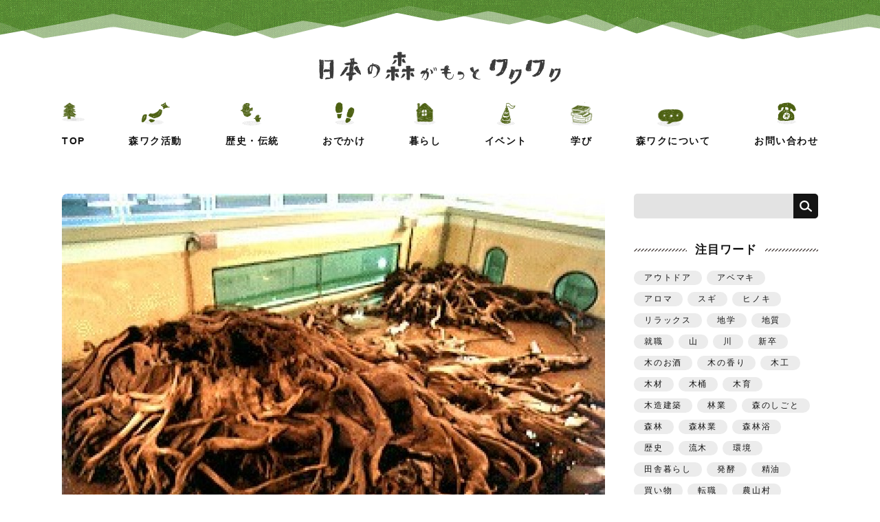

--- FILE ---
content_type: text/html; charset=UTF-8
request_url: https://moriwaku.jp/go_out/1503/
body_size: 8117
content:
<!DOCTYPE html>
<html lang="ja" class="">
<head>
<!-- Google Tag Manager -->
<script>(function(w,d,s,l,i){w[l]=w[l]||[];w[l].push({'gtm.start':
new Date().getTime(),event:'gtm.js'});var f=d.getElementsByTagName(s)[0],
j=d.createElement(s),dl=l!='dataLayer'?'&l='+l:'';j.async=true;j.src=
'https://www.googletagmanager.com/gtm.js?id='+i+dl;f.parentNode.insertBefore(j,f);
})(window,document,'script','dataLayer','GTM-KNX2FW');</script>
<!-- End Google Tag Manager -->
<meta charset="utf-8">
<meta name="format-detection" content="telephone=no">
<meta http-equiv="X-UA-Compatible" content="IE=edge,chrome=1">
	<meta name="viewport" content="width=device-width, initial-scale=1, maximum-scale=1, user-scalable=0">

<title>発掘！地底の森</title>
<meta name="description" content="地底から出でくる森の正体とは地底から森が発見されているということを知っていますか？富山県に国の特別天然記念物に指定されている「魚津埋没林」という森林跡があります。実は、この森林跡は1930年頃に地中を掘っていて偶然発見されたものです。中には">
<meta name="keywords" content="">

<!--facebook-->
<meta property="og:title" content="発掘！地底の森">
<meta property="og:type" content="website">
<meta property="og:url" content="https://moriwaku.jp/go_out/1503/">
<meta property="og:image" content="https://moriwaku.jp/wp/wp-content/uploads/2017/09/nakashima_2017.9.21_1_local.jpg">
<meta property="og:site_name" content="">
<meta property="og:description" content="地底から出でくる森の正体とは地底から森が発見されているということを知っていますか？富山県に国の特別天然記念物に指定されている「魚津埋没林」という森林跡があります。実は、この森林跡は1930年頃に地中を掘っていて偶然発見されたものです。中には">
<meta property="fb:app_id" content="">
<!--/facebook-->

<!--css-->
<link href="https://moriwaku.jp/assets/css/style.css" rel="stylesheet">
<link href="https://moriwaku.jp/assets/css/custom.css" rel="stylesheet">
<!--/css-->

<!-- Favicons ==================================================-->
<link rel="icon" href="https://moriwaku.jp/assets/img/common/icon/favicon.ico" type="image/vnd.microsoft.icon">

<!-- iPad icons -->
<link rel="apple-touch-icon-precomposed" href="https://moriwaku.jp/assets/img/common/icon/72x72.png" sizes="72x72">
<link rel="apple-touch-icon-precomposed" href="https://moriwaku.jp/assets/img/common/icon/144x144.png" sizes="144x144">
<!-- iPhone and iPod touch icons -->
<link rel="apple-touch-icon-precomposed" href="https://moriwaku.jp/assets/img/common/icon/57x57.png" sizes="57x57">
<link rel="apple-touch-icon-precomposed" href="https://moriwaku.jp/assets/img/common/icon/114x114.png" sizes="114x114">
<!-- Nokia Symbian -->
<link rel="nokia-touch-icon" href="https://moriwaku.jp/assets/img/common/icon/57x57.png">
<!-- Android icon precomposed so it takes precedence -->
<link rel="apple-touch-icon-precomposed" href="https://moriwaku.jp/assets/img/common/icon/114x114.png" sizes="114x114">


<!--[if lt IE 9]>
<script src="//cdn.jsdelivr.net/html5shiv/3.7.2/html5shiv.min.js"></script>
<script src="//cdnjs.cloudflare.com/ajax/libs/respond.js/1.4.2/respond.min.js"></script>
<![endif]-->
<script async defer crossorigin="anonymous" src="https://connect.facebook.net/ja_JP/sdk.js#xfbml=1&version=v3.2"></script>
</head>

<body id="column-detail" class='detail'>
<!-- Header ================================================== -->
<!-- Google Tag Manager (noscript) -->
<noscript><iframe src="https://www.googletagmanager.com/ns.html?id=GTM-KNX2FW"
height="0" width="0" style="display:none;visibility:hidden"></iframe></noscript>
<!-- End Google Tag Manager (noscript) -->
<div id="fb-root"></div>
<header class="header clearfix">
	<div class="header_inner">
		<h1 class="logo">
			<a href="https://moriwaku.jp/">
				<img class="pc" src="https://moriwaku.jp/assets/img/common/logo_new.png" alt="moriwaku portal"><!-- <span>日本の森をもっとワクワクさせるポータルサイト</span> -->
				<img class="sp" src="https://moriwaku.jp/assets/img/common/logo.png" alt="moriwaku portal">
			</a>
		</h1>
		<div class="content-header content-header-scroll">
			<a class="sp logo-scroll-sp" href=""><img src="https://moriwaku.jp/assets/img/common/logo.png" alt="moriwaku portal"></a>
			<div class="menu-btn sp">
		        <div class="burger-icon"></div>
		    </div>
			<ul class="menu">
				<li class="sp">
					<div class="search-bar">
						<form action="https://moriwaku.jp/">
							<input name="s" type="text" class="search-box" id="search">
							<button type="submit" value="submit"></button>
						</form>
					</div>
				</li>
				<li>
					<img class="icon" src="https://moriwaku.jp/assets/img/common/ico_menu_1.png" alt="moriwaku portal">
					<a href="https://moriwaku.jp/">TOP</a>
				</li>
				<li>
					<img class="icon" src="https://moriwaku.jp/assets/img/common/ico_menu_2.png" alt="森ワク活動">
					<a href="https://moriwaku.jp/activity/">森ワク活動</a>
				</li>
				<li>
					<img class="icon" src="https://moriwaku.jp/assets/img/common/ico_menu_3.png" alt="歴史・伝統">
					<a href="https://moriwaku.jp/history/">歴史・伝統</a>
				</li>
				<li>
					<img class="icon" src="https://moriwaku.jp/assets/img/common/ico_menu_4.png" alt="おでかけ">
					<a href="https://moriwaku.jp/go_out/">おでかけ</a>
				</li>
				<li>
					<img class="icon" src="https://moriwaku.jp/assets/img/common/ico_menu_5.png" alt="暮らし">
					<a href="https://moriwaku.jp/life/">暮らし</a>
				</li>
				<li>
					<img class="icon" src="https://moriwaku.jp/assets/img/common/ico_menu_6.png" alt="イベント">
					<a href="https://moriwaku.jp/event/">イベント</a>
				</li>
				<li>
					<img class="icon" src="https://moriwaku.jp/assets/img/common/ico_menu_7.png" alt="学び">
					<a href="https://moriwaku.jp/learn/">学び</a>
				</li>
				<!-- 					<li>
						<a class="big-text"  style="color: #62a7d3"  href="https://moriwaku.jp/activity/">森ワク活動</a>
					</li>
									<li>
						<a class="big-text"  style="color: #f09a45"  href="https://moriwaku.jp/history/">歴史・伝統</a>
					</li>
									<li>
						<a class="big-text"  style="color: #97c557"  href="https://moriwaku.jp/go_out/">おでかけ</a>
					</li>
									<li>
						<a class="big-text"  style="color: #eab748"  href="https://moriwaku.jp/life/">暮らし</a>
					</li>
				 -->
				<li>
					<img class="icon" src="https://moriwaku.jp/assets/img/common/ico_menu_8.png" alt="森ワクについて">
					<a href="https://moriwaku.jp/concept/">森ワクについて</a>
				</li>
				<li>
					<img class="icon" src="https://moriwaku.jp/assets/img/common/ico_menu_9.png" alt="お問い合わせ">
					<a href="https://moriwaku.jp/contact/">お問い合わせ</a>
				</li>
				<li class="sp">
					<p class="btn-closeMenu"><span>閉じる</span></p>
				</li>
			</ul>
			<!-- <ul class="social-list pc">
				<li>
					<a href="https://moriwaku.jp/"><img src="https://moriwaku.jp/assets/img/common/icon/ico_line.png" alt="Line"></a>
				</li>
				<li>
					<a href="https://twitter.com/moriwaku/" target="_blank"><img src="https://moriwaku.jp/assets/img/common/icon/ico_twitter.png" alt="Twitter"></a>
				</li>
				<li>
					<a href="https://www.facebook.com/moriwaku/" target="_blank"><img src="https://moriwaku.jp/assets/img/common/icon/ico_fb.png" alt="Facebook"></a>
				</li>
				<li>
					<a href="https://www.instagram.com/moriwakucafe/" target="_blank"><img src="https://moriwaku.jp/assets/img/common/icon/ico_ig.png" alt="Instagram"></a>
				</li>
			</ul> -->
		</div>
		<div class="content-header content-header-fixed pc">
			<div class="container">
				<ul class="menu">
					<li class="logo-scroll">
						<a href="https://moriwaku.jp/"><img src="https://moriwaku.jp/assets/img/common/logo.png" alt="moriwaku portal"></a>
					</li>
					<li>
						<img class="icon" src="https://moriwaku.jp/assets/img/common/ico_menu_1.png" alt="moriwaku portal">
						<a href="https://moriwaku.jp/">TOP</a>
					</li>
					<li>
						<img class="icon" src="https://moriwaku.jp/assets/img/common/ico_menu_2.png" alt="森ワク活動">
						<a href="https://moriwaku.jp/activity/">森ワク活動</a>
					</li>
					<li>
						<img class="icon" src="https://moriwaku.jp/assets/img/common/ico_menu_3.png" alt="歴史・伝統">
						<a href="https://moriwaku.jp/history/">歴史・伝統</a>
					</li>
					<li>
						<img class="icon" src="https://moriwaku.jp/assets/img/common/ico_menu_4.png" alt="おでかけ">
						<a href="https://moriwaku.jp/go_out/">おでかけ</a>
					</li>
					<li>
						<img class="icon" src="https://moriwaku.jp/assets/img/common/ico_menu_5.png" alt="暮らし">
						<a href="https://moriwaku.jp/life/">暮らし</a>
					</li>
					<li>
						<img class="icon" src="https://moriwaku.jp/assets/img/common/ico_menu_6.png" alt="イベント">
						<a href="https://moriwaku.jp/event/">イベント</a>
					</li>
					<li>
						<img class="icon" src="https://moriwaku.jp/assets/img/common/ico_menu_7.png" alt="学び">
						<a href="https://moriwaku.jp/learn/">学び</a>
					</li>
					<!-- 						<li>
							<a class="big-text"  style="color: #62a7d3"  href="https://moriwaku.jp/activity/">森ワク活動</a>
						</li>
											<li>
							<a class="big-text"  style="color: #f09a45"  href="https://moriwaku.jp/history/">歴史・伝統</a>
						</li>
											<li>
							<a class="big-text"  style="color: #97c557"  href="https://moriwaku.jp/go_out/">おでかけ</a>
						</li>
											<li>
							<a class="big-text"  style="color: #eab748"  href="https://moriwaku.jp/life/">暮らし</a>
						</li>
					 -->
					<li>
						<img class="icon" src="https://moriwaku.jp/assets/img/common/ico_menu_8.png" alt="森ワクについて">
						<a href="https://moriwaku.jp/concept/">森ワクについて</a>
					</li>
					<li>
						<img class="icon" src="https://moriwaku.jp/assets/img/common/ico_menu_9.png" alt="お問い合わせ">
						<a href="https://moriwaku.jp/contact/">お問い合わせ</a>
					</li>
					</ul>
				<!-- <ul class="social-list">
					<li>
						<a href="https://moriwaku.jp/"><img src="https://moriwaku.jp/assets/img/common/icon/ico_line.png" alt="Line"></a>
					</li>
					<li>
						<a href="https://twitter.com/moriwaku/" target="_blank"><img src="https://moriwaku.jp/assets/img/common/icon/ico_twitter.png" alt="Twitter"></a>
					</li>
					<li>
						<a href="https://www.facebook.com/moriwaku/" target="_blank"><img src="https://moriwaku.jp/assets/img/common/icon/ico_fb.png" alt="Facebook"></a>
					</li>
					<li>
						<a href="https://www.instagram.com/moriwakucafe/" target="_blank"><img src="https://moriwaku.jp/assets/img/common/icon/ico_ig.png" alt="Instagram"></a>
					</li>
				</ul> -->
			</div>
		</div>
	</div>
</header>

<div id="wrap">
    <main>
        <div class="container clearfix">
            <div class="content-left">
                                                            <p class="featured-img">
                            <img src="https://moriwaku.jp/wp/wp-content/themes/wp-templ/timthumb/timthumb.php?src=/wp/wp-content/uploads/2017/09/nakashima_2017.9.21_1_local.jpg&amp;h=530&amp;w=790&amp;zc=1" alt="発掘！地底の森">
                        </p>
                                        <div class="category clearfix">
                                                                                    <ul class="breadcrumb">
                                                                            <li><a style=" background: #97c557" href="https://moriwaku.jp/go_out/">おでかけ</a></li>
                                                                    </ul>
                                                                            <p class="writer pc"><a href="https://moriwaku.jp/author/goboc/">goboc</a></p>
                    </div>
                    
                    <div class="post-content">
                        <h1>発掘！地底の森</h1>
                                                <h2>地底から出でくる森の正体とは</h2>
<p>地底から森が発見されているということを知っていますか？<br />
富山県に国の特別天然記念物に指定されている「魚津埋没林」という森林跡があります。実は、この森林跡は1930年頃に地中を掘っていて偶然発見されたものです。中には、幹の直径２m以上、推定樹齢500年の巨木も見つかっており、発見されたままの場所・状態で「魚津埋没林博物館」に保存されています。ここでは、約二千年前のスギ原生林跡を見ることができます。さらに、種子や花粉、昆虫などの痕跡なども残っており、当時からの環境の変化を知ることのできる貴重な証拠になっています。</p>
<h2>埋没林ができるまで</h2>
<p>埋没林が作られる方法はいくつかあります。要因としては、海面上昇によるもの、土砂の蓄積、火山の噴火による火山灰の堆積などが挙げられます。先ほど紹介した魚津埋没林は、海面上昇の影響で海岸沿いの原生林のある一帯が湿地になりました。そのあと、泥が堆積して層が厚くなり、徐々に原生林が衰退していったと考えられます。そして、上部に川からの土砂が堆積され、現在のようになったということです。水中保存されたこの魚津埋没林からうける神秘的な雰囲気に、思わず圧倒されます。</p>
<p><img class="size-large wp-image-1495 aligncenter" src="https://moriwaku.jp/wp/wp-content/uploads/2017/09/nakashima_2017.9.21_2_local-600x400.jpg" alt="nakashima_2017.9.21_2_local" width="600" height="400" /></p>
<p>埋没林はここだけではありません。島根県中部の「三瓶小豆原埋没林」には、およそ四千年前の巨木群が立ち並びます。放射性炭素値の測定により明らかになりました。大きなものでは高さ12ｍ、根回り10ｍを超える幹が直立しています。三瓶小豆原埋没林は魚津埋没林のでき方とは異なり、三瓶山の噴火により埋没してできました。</p>
<p><img class="aligncenter size-medium wp-image-1666" src="https://moriwaku.jp/wp/wp-content/uploads/2017/09/gentei2-300x400.jpg" alt="" width="300" height="400" /></p>
<p>上の写真は1983年に発見された埋没林の展示です。人と比べると幹がとても大きいことが分かります。<br />
地中から発掘された埋没林たちは貴重な太古の姿を私たちに見せてくれます。時を超えて太古の森から私たちに何を伝えてくれるのでしょうか。なかなか見れない森林に足を運んでみてはいかがでしょうか。</p>
<p>=================</p>
<p>施設情報<br />
魚津埋没林博物館（富山県）<br />
開館時間9:00~17:00（入館受付は16:30まで）高校生以上520円、小・中学生260円（ただし、土日祝日は無料）団体割引有<br />
三瓶小豆原埋没林公園（島根県）<br />
開園時間9:00~17:00　大人300円、小中高校生は100円　団体割引有</p>
                    </div>
                                <div class="tagList pc"></div>                <div class="social-box">
                    <p>SNSで友達に紹介する</p>
                    <ul class="social-list">
                        <li class="line-btn">
                            <a onclick="PopupCenterDual(this.href,'Social Sharing','600','600');return false" href="https://social-plugins.line.me/lineit/share?url=https://moriwaku.jp/go_out/1503/"><div class="line-it-button" data-lang="en" data-type="share-a" data-url="https://social-plugins.line.me/en/how_to_install#lineitbutton" style="display: none;"></div><script src="https://d.line-scdn.net/r/web/social-plugin/js/thirdparty/loader.min.js" async="async" defer="defer"></script><img src="https://moriwaku.jp/assets/img/common/icon/ico_line.png" alt="Line"></a>
                        </li>
                        <li>
                            <a onclick="PopupCenterDual(this.href,'Social Sharing','600','600');return false"  href="https://twitter.com/share?url=https://moriwaku.jp/go_out/1503/"><img src="https://moriwaku.jp/assets/img/common/icon/ico_twitter.png" alt="Twitter"></a>
                        </li>
                        <li>
                            <a onclick="PopupCenterDual(this.href,'Social Sharing','600','600');return false" href="https://www.facebook.com/sharer/sharer.php?u=https://moriwaku.jp/go_out/1503/"><img src="https://moriwaku.jp/assets/img/common/icon/ico_fb.png" alt="Facebook"></a>
                        </li>
                        <!-- <li>
                            <a href="https://www.instagram.com/moriwakucafe/" target="_blank"><img src="https://moriwaku.jp/assets/img/common/icon/ico_ig.png" alt="Instagram"></a>
                        </li> -->
                    </ul>
                </div>

                                <ul class="pagerLink pc">
                    <li class="prev">                        <a href="https://moriwaku.jp/go_out/1547/"><span class="thumb img_zoom"><img src="https://moriwaku.jp/wp/wp-content/themes/wp-templ/timthumb/timthumb.php?src=/wp/wp-content/uploads/2017/09/b88d801d067a61b5269704d992535539.jpg&amp;h=180&amp;w=180&amp;zc=1" alt="おいしい季節がやってきた！"></span></a><div class="detail-pagerlink">
                                                            <ul class="breadcrumb">
                                                                            <li><a style=" background: #97c557" href="https://moriwaku.jp/go_out/">おでかけ</a></li>
                                                                    </ul>
                            <p class="title"><a href="https://moriwaku.jp/go_out/1547/">おいしい季節がやってきた！</a></p>
                            </div></li><li class="back"><a href="https://moriwaku.jp/go_out/">コラム一覧</a></li><li class="next">                        <a href="https://moriwaku.jp/go_out/950/"><span class="thumb img_zoom"><img src="https://moriwaku.jp/wp/wp-content/themes/wp-templ/timthumb/timthumb.php?src=/wp/wp-content/uploads/2017/08/DSC_0543.jpg&amp;h=180&amp;w=180&amp;zc=1" alt="夏だ！キャンプだ！森へ行こう！～岐阜県～"></span></a><div class="detail-pagerlink">
                                                            <ul class="breadcrumb">
                                                                            <li><a style=" background: #97c557" href="https://moriwaku.jp/go_out/">おでかけ</a></li>
                                                                    </ul>
                            <p class="title"><a href="https://moriwaku.jp/go_out/950/">夏だ！キャンプだ！森へ行こう！～岐阜県～</a></p>
                        </div>
                                            </li>
                </ul>
                <ul class="pagerLink sp">
                    <li class="prev"><a href="https://moriwaku.jp/go_out/1547/">前の記事</a></li><li class="back"><a href="https://moriwaku.jp/go_out/">コラム一覧</a></li><li class="next"><a href="https://moriwaku.jp/go_out/950/">次の記事</a></li>
                </ul>
				
				
                                    <div class="related-box">
                        <p class="title-box"><span>関連記事</span></p>
                        <ul class="clearfix">
                                                            <li>
                                    <p class="image"><a href="https://moriwaku.jp/go_out/6222/" class="img_zoom"><img src="https://moriwaku.jp/wp/wp-content/themes/wp-templ/timthumb/timthumb.php?src=/wp/wp-content/uploads/2019/07/8173dd3176e965ab2f3b760eefffd46e-e1564530915323.jpg&amp;h=368&amp;w=500&amp;zc=1" alt="ワンコと過ごす夏の森"></a></p>
                                                                            <ul class="breadcrumb">
                                                                                            <li><a style=" background: #97c557" href="https://moriwaku.jp/go_out/">おでかけ</a></li>
                                                                                    </ul>
                                                                        <p class="title">ワンコと過ごす夏の森</p>
                                </li>
                                                            <li>
                                    <p class="image"><a href="https://moriwaku.jp/go_out/6219/" class="img_zoom"><img src="https://moriwaku.jp/wp/wp-content/themes/wp-templ/timthumb/timthumb.php?src=/wp/wp-content/uploads/2019/07/00-e1564999849142.jpg&amp;h=368&amp;w=500&amp;zc=1" alt="森の匂いや空気を感じながら、忘れられない時間を過ごす「夜空と交差する森の映画祭2019」"></a></p>
                                                                            <ul class="breadcrumb">
                                                                                            <li><a style=" background: #97c557" href="https://moriwaku.jp/go_out/">おでかけ</a></li>
                                                                                    </ul>
                                                                        <p class="title">森の匂いや空気を感じながら、忘れられない時間を過ごす「夜空と交差する森の映画祭2...</p>
                                </li>
                                                            <li>
                                    <p class="image"><a href="https://moriwaku.jp/go_out/6074/" class="img_zoom"><img src="https://moriwaku.jp/wp/wp-content/themes/wp-templ/timthumb/timthumb.php?src=/wp/wp-content/uploads/2019/07/6d79924fc0a9dcbb368a2a0601d76a95.jpg&amp;h=368&amp;w=500&amp;zc=1" alt="【前編】名古屋のまちに、木がたくさん転がっていた頃"></a></p>
                                                                            <ul class="breadcrumb">
                                                                                            <li><a style=" background: #97c557" href="https://moriwaku.jp/go_out/">おでかけ</a></li>
                                                                                    </ul>
                                                                        <p class="title">【前編】名古屋のまちに、木がたくさん転がっていた頃</p>
                                </li>
                                                    </ul>
                    </div>
                            </div>
            <div class="content-right">
	<div class="search-bar pc">
		<form action="https://moriwaku.jp/">
			<input name="s" type="text" class="search-box" id="search">
			<button type="submit" value="submit"></button>
		</form>
	</div>
	<div class="tag-box">
		<p class="title-box">
			<span>注目ワード</span>
		</p>
		<div class="tagList">
			<a href="https://moriwaku.jp/tag/%e3%82%a2%e3%82%a6%e3%83%88%e3%83%89%e3%82%a2/" class="tag-cloud-link tag-link-83 tag-link-position-1" style="font-size: 12px;">アウトドア</a><a href="https://moriwaku.jp/tag/%e3%82%a2%e3%83%99%e3%83%9e%e3%82%ad/" class="tag-cloud-link tag-link-93 tag-link-position-2" style="font-size: 12px;">アベマキ</a><a href="https://moriwaku.jp/tag/%e3%82%a2%e3%83%ad%e3%83%9e/" class="tag-cloud-link tag-link-75 tag-link-position-3" style="font-size: 12px;">アロマ</a><a href="https://moriwaku.jp/tag/%e3%82%b9%e3%82%ae/" class="tag-cloud-link tag-link-81 tag-link-position-4" style="font-size: 12px;">スギ</a><a href="https://moriwaku.jp/tag/%e3%83%92%e3%83%8e%e3%82%ad/" class="tag-cloud-link tag-link-96 tag-link-position-5" style="font-size: 12px;">ヒノキ</a><a href="https://moriwaku.jp/tag/%e3%83%aa%e3%83%a9%e3%83%83%e3%82%af%e3%82%b9/" class="tag-cloud-link tag-link-78 tag-link-position-6" style="font-size: 12px;">リラックス</a><a href="https://moriwaku.jp/tag/%e5%9c%b0%e5%ad%a6/" class="tag-cloud-link tag-link-111 tag-link-position-7" style="font-size: 12px;">地学</a><a href="https://moriwaku.jp/tag/%e5%9c%b0%e8%b3%aa/" class="tag-cloud-link tag-link-107 tag-link-position-8" style="font-size: 12px;">地質</a><a href="https://moriwaku.jp/tag/%e5%b0%b1%e8%81%b7/" class="tag-cloud-link tag-link-66 tag-link-position-9" style="font-size: 12px;">就職</a><a href="https://moriwaku.jp/tag/%e5%b1%b1/" class="tag-cloud-link tag-link-110 tag-link-position-10" style="font-size: 12px;">山</a><a href="https://moriwaku.jp/tag/%e5%b7%9d/" class="tag-cloud-link tag-link-105 tag-link-position-11" style="font-size: 12px;">川</a><a href="https://moriwaku.jp/tag/%e6%96%b0%e5%8d%92/" class="tag-cloud-link tag-link-67 tag-link-position-12" style="font-size: 12px;">新卒</a><a href="https://moriwaku.jp/tag/%e6%9c%a8%e3%81%ae%e3%81%8a%e9%85%92/" class="tag-cloud-link tag-link-108 tag-link-position-13" style="font-size: 12px;">木のお酒</a><a href="https://moriwaku.jp/tag/%e6%9c%a8%e3%81%ae%e9%a6%99%e3%82%8a/" class="tag-cloud-link tag-link-76 tag-link-position-14" style="font-size: 12px;">木の香り</a><a href="https://moriwaku.jp/tag/%e6%9c%a8%e5%b7%a5/" class="tag-cloud-link tag-link-102 tag-link-position-15" style="font-size: 12px;">木工</a><a href="https://moriwaku.jp/tag/%e6%9c%a8%e6%9d%90/" class="tag-cloud-link tag-link-104 tag-link-position-16" style="font-size: 12px;">木材</a><a href="https://moriwaku.jp/tag/%e6%9c%a8%e6%a1%b6/" class="tag-cloud-link tag-link-79 tag-link-position-17" style="font-size: 12px;">木桶</a><a href="https://moriwaku.jp/tag/%e6%9c%a8%e8%82%b2/" class="tag-cloud-link tag-link-94 tag-link-position-18" style="font-size: 12px;">木育</a><a href="https://moriwaku.jp/tag/%e6%9c%a8%e9%80%a0%e5%bb%ba%e7%af%89/" class="tag-cloud-link tag-link-100 tag-link-position-19" style="font-size: 12px;">木造建築</a><a href="https://moriwaku.jp/tag/%e6%9e%97%e6%a5%ad/" class="tag-cloud-link tag-link-89 tag-link-position-20" style="font-size: 12px;">林業</a><a href="https://moriwaku.jp/tag/%e6%a3%ae%e3%81%ae%e3%81%97%e3%81%94%e3%81%a8/" class="tag-cloud-link tag-link-65 tag-link-position-21" style="font-size: 12px;">森のしごと</a><a href="https://moriwaku.jp/tag/%e6%a3%ae%e6%9e%97/" class="tag-cloud-link tag-link-31 tag-link-position-22" style="font-size: 12px;">森林</a><a href="https://moriwaku.jp/tag/%e6%a3%ae%e6%9e%97%e6%a5%ad/" class="tag-cloud-link tag-link-69 tag-link-position-23" style="font-size: 12px;">森林業</a><a href="https://moriwaku.jp/tag/%e6%a3%ae%e6%9e%97%e6%b5%b4/" class="tag-cloud-link tag-link-77 tag-link-position-24" style="font-size: 12px;">森林浴</a><a href="https://moriwaku.jp/tag/%e6%ad%b4%e5%8f%b2/" class="tag-cloud-link tag-link-73 tag-link-position-25" style="font-size: 12px;">歴史</a><a href="https://moriwaku.jp/tag/%e6%b5%81%e6%9c%a8/" class="tag-cloud-link tag-link-109 tag-link-position-26" style="font-size: 12px;">流木</a><a href="https://moriwaku.jp/tag/%e7%92%b0%e5%a2%83/" class="tag-cloud-link tag-link-29 tag-link-position-27" style="font-size: 12px;">環境</a><a href="https://moriwaku.jp/tag/%e7%94%b0%e8%88%8e%e6%9a%ae%e3%82%89%e3%81%97/" class="tag-cloud-link tag-link-99 tag-link-position-28" style="font-size: 12px;">田舎暮らし</a><a href="https://moriwaku.jp/tag/%e7%99%ba%e9%85%b5/" class="tag-cloud-link tag-link-82 tag-link-position-29" style="font-size: 12px;">発酵</a><a href="https://moriwaku.jp/tag/%e7%b2%be%e6%b2%b9/" class="tag-cloud-link tag-link-74 tag-link-position-30" style="font-size: 12px;">精油</a><a href="https://moriwaku.jp/tag/%e8%b2%b7%e3%81%84%e7%89%a9/" class="tag-cloud-link tag-link-30 tag-link-position-31" style="font-size: 12px;">買い物</a><a href="https://moriwaku.jp/tag/%e8%bb%a2%e8%81%b7/" class="tag-cloud-link tag-link-68 tag-link-position-32" style="font-size: 12px;">転職</a><a href="https://moriwaku.jp/tag/%e8%be%b2%e5%b1%b1%e6%9d%91/" class="tag-cloud-link tag-link-98 tag-link-position-33" style="font-size: 12px;">農山村</a><a href="https://moriwaku.jp/tag/%e9%87%8c%e5%b1%b1/" class="tag-cloud-link tag-link-97 tag-link-position-34" style="font-size: 12px;">里山</a><a href="https://moriwaku.jp/tag/%e9%87%8e%e7%94%9f%e5%8b%95%e7%89%a9/" class="tag-cloud-link tag-link-106 tag-link-position-35" style="font-size: 12px;">野生動物</a><a href="https://moriwaku.jp/tag/%e9%a3%9b%e9%a8%a8%e3%81%ae%e5%8c%a0/" class="tag-cloud-link tag-link-103 tag-link-position-36" style="font-size: 12px;">飛騨の匠</a>		</div>
	</div>
		
		
			<div class="post-list recommend-box event-box">
			<p class="title-box">
				<span>イベント情報</span>
			</p>
			<ul>
									<li>
						<p class="post-name">
							<a class="ellipsis multiline" href="https://moriwaku.jp/event/5683/">
								愛知県で「第70回全国植樹祭」が開催。 森林・緑への理解を深めるきっかけに。		
							</a>
						</p>
											</li>
									<li>
						<p class="post-name">
							<a class="ellipsis multiline" href="https://moriwaku.jp/event/5637/">
								田舎の作法を体験して学ぶクラブ活動が今年も開講！		
							</a>
						</p>
											</li>
							</ul>
			<a href="https://moriwaku.jp/event/" class="viewMoreBtn">イベント一覧</a>
		</div>
	
			<div class="banner-box">
																			<a href="https://faavo.jp/seino" target="_blank"><img src="https://moriwaku.jp/wp/wp-content/themes/wp-templ/timthumb/timthumb.php?src=/wp/wp-content/uploads/2019/03/bn_FAAVO_190326.jpg&amp;h=219&amp;w=660&amp;zc=1" alt=""></a>
																							<a href="https://job.moriwaku.jp" target="_blank"><img src="https://moriwaku.jp/wp/wp-content/themes/wp-templ/timthumb/timthumb.php?src=/wp/wp-content/uploads/2019/03/bnr_03.jpg&amp;h=219&amp;w=660&amp;zc=1" alt=""></a>
																<a href="https://shop.moriwaku.jp/" target="_blank"><img src="https://moriwaku.jp/wp/wp-content/themes/wp-templ/timthumb/timthumb.php?src=/wp/wp-content/uploads/2019/03/bnr_07.jpg&amp;h=219&amp;w=660&amp;zc=1" alt=""></a>
									</div>
	
	<div class="social-box">
		<!-- <a href=""><img src="https://moriwaku.jp/assets/img/top/no_img.png" alt=""></a> -->
		<!-- <a class="twitter-timeline"  data-width="100%" data-height="auto" href="https://twitter.com/moriwaku?ref_src=twsrc%5Etfw"></a> <script async src="https://platform.twitter.com/widgets.js" charset="utf-8"></script> -->

		<div class="fb-page" data-href="https://www.facebook.com/moriwaku/" data-tabs="timeline" data-width="500" data-height="475" data-small-header="false" data-adapt-container-width="true" data-hide-cover="false" data-show-facepile="true"></div>
	</div>
</div>        </div>
    </main>

</div>
<!-- #wrap -->

<!-- Footer ================================================== -->
<footer class="footer">
    <div class="container">
    	<a href="javascript:;" id="pagetop">
    		<img class="pc" src="https://moriwaku.jp/assets/img/common/icon/ico_top_new.svg" alt="Page Top">
    		<img class="sp" src="https://moriwaku.jp/assets/img/common/icon/ico_top_sp_new.svg" alt="Page Top">
    	</a>
		<div class="content">
			<ul class="site-map">
				<li><a href="https://moriwaku.jp/concept/">森ワクについて</a></li>
				<li><a href="https://moriwaku.jp/writer/">ライター募集</a></li>
				<li><a href="https://moriwaku.jp/ad/">記事掲載希望の方</a></li>
				<li><a href="https://moriwaku.jp/contact/">お問い合わせ</a></li>
			</ul>
		</div>
		<p class="copyright">Copyright &copy; 日本の森がもっとワクワク.</p>
	</div>
</footer>
<script src="//ajax.googleapis.com/ajax/libs/jquery/1.12.4/jquery.min.js"></script>
<script>window.jQuery || document.write('<script src="https://moriwaku.jp/assets/js/lib/jquery1-12-4.min.js"><\/script>')</script>
<script src="https://moriwaku.jp/assets/js/lib/common.js"></script>
<script src="https://moriwaku.jp/assets/js/lib/smoothscroll.js"></script>
<script src="https://moriwaku.jp/assets/js/lib/biggerlink.js"></script>
<script src="https://moriwaku.jp/assets/js/lib/jquery.matchHeight.min.js"></script>

<script>
	$(function() {
	  $(window).scroll(function() {
	  	var aTop = $('.content-header').height() + 300;
	  	if($(window).width() > 767) {
		    if($(this).scrollTop()>=aTop) {
		        $('.content-header-fixed').css('display', 'block');
		        $('.content-header .logo-scroll-sp').css('display', 'block');

		    } else {
		    	$('.content-header-fixed').css('display', 'none');
		    	$('.content-header .logo-scroll-sp').css('display', 'none');
		    }
	  	} else {
	  		if($(this).scrollTop()>=aTop) {
	  			$('.content-header-scroll').addClass('content-header-fixed');
		        // $('.content-header-fixed').css('display', 'block');
		        $('.content-header .logo-scroll-sp').css('display', 'block');

		    } else {
		    	$('.content-header-scroll').removeClass('content-header-fixed');
		    	// $('.content-header-fixed').css('display', 'none');
		    	$('.content-header .logo-scroll-sp').css('display', 'none');
		    }
	  	}
	  });
	});
</script>

<script type="text/javascript">
	$(".ellipsis").ellipsis();
</script>

<script>
	$('.header .content-header .menu li').biggerlink();
</script>

<!-- <script>
	$(window).on('load', function () {
	   $('iframe[id^=twitter-widget-]').each(function () {
	      var head = $(this).contents().find('head');
	          if (head.length) {
	              head.append('<style>.timeline { max-width: 100% !important; width: 100% !important; } .timeline .stream { max-width: none !important; width: 100% !important; }</style>');
	          }
	          $('#twitter-widget-0').append($('<div class=timeline>'));
	   })
	});
</script> --><script>
    $('.content-left .post-list ul li .content').matchHeight();
</script>
<script async src="//platform.twitter.com/widgets.js" charset="utf-8"></script>
<div id="fb-root"></div>
<script>(function(d, s, id) {
  var js, fjs = d.getElementsByTagName(s)[0];
  if (d.getElementById(id)) return;
  js = d.createElement(s); js.id = id;
  js.src = "//connect.facebook.net/ja_JP/sdk.js#xfbml=1&version=v2.6";
  fjs.parentNode.insertBefore(js, fjs);
}(document, 'script', 'facebook-jssdk'));</script>
<script language="javascript">
  function PopupCenterDual(url, title, w, h) {
        // Fixes dual-screen position Most browsers Firefox
        var dualScreenLeft = window.screenLeft != undefined ? window.screenLeft : screen.left;
        var dualScreenTop = window.screenTop != undefined ? window.screenTop : screen.top;
        width = window.innerWidth ? window.innerWidth : document.documentElement.clientWidth ? document.documentElement.clientWidth : screen.width;
        height = window.innerHeight ? window.innerHeight : document.documentElement.clientHeight ? document.documentElement.clientHeight : screen.height;

        var left = ((width / 2) - (w / 2)) + dualScreenLeft;
        var top = ((height / 2) - (h / 2)) + dualScreenTop;
        var newWindow = window.open(url, title, 'scrollbars=yes, width=' + w + ', height=' + h + ', top=' + top + ', left=' + left);

        // Puts focus on the newWindow
        if (window.focus) {
        newWindow.focus();
        }
        }
</script>
<!-- End Document ================================================== -->
</body>
</html>

--- FILE ---
content_type: text/css
request_url: https://moriwaku.jp/assets/css/style.css
body_size: 13221
content:
@font-face{font-weight:normal;font-style:normal}.slick-prev,.slick-next{font-size:0;line-height:0;position:absolute;top:50%;display:block;width:20px;height:20px;margin-top:-10px;padding:0;cursor:pointer;color:transparent;border:none;outline:none;background:transparent}.slick-prev:hover,.slick-prev:focus,.slick-next:hover,.slick-next:focus{color:transparent;outline:none;background:transparent}.slick-prev:hover:before,.slick-prev:focus:before,.slick-next:hover:before,.slick-next:focus:before{opacity:1}.slick-prev.slick-disabled:before,.slick-next.slick-disabled:before{opacity:.25}.slick-prev:before,.slick-next:before{font-family:'slick';font-size:20px;line-height:1;opacity:.75;color:white;-webkit-font-smoothing:antialiased;-moz-osx-font-smoothing:grayscale}.slick-prev{left:-25px}[dir='rtl'] .slick-prev{right:-25px;left:auto}.slick-prev:before{content:'ç«Šï¿½'}[dir='rtl'] .slick-prev:before{content:'ç«Šï¿½'}.slick-next{right:-25px}[dir='rtl'] .slick-next{right:auto;left:-25px}.slick-next:before{content:'ç«Šï¿½'}[dir='rtl'] .slick-next:before{content:'ç«Šï¿½'}.slick-slider{margin-bottom:30px}.slick-dots{position:absolute;bottom:-45px;display:block;width:100%;padding:0;list-style:none;text-align:center}.slick-dots li{position:relative;display:inline-block;width:20px;height:20px;margin:0 5px;padding:0;cursor:pointer}.slick-dots li button{font-size:0;line-height:0;display:block;width:20px;height:20px;padding:5px;cursor:pointer;color:transparent;border:0;outline:none;background:transparent}.slick-dots li button:hover,.slick-dots li button:focus{outline:none}.slick-dots li button:hover:before,.slick-dots li button:focus:before{opacity:1}.slick-dots li button:before{font-family:'slick';font-size:0;line-height:20px;position:absolute;top:0px;left:0;width:20px;height:20px;content:'';text-align:center;opacity:.25;-ms-filter:"alpha(opacity=25)";filter:alpha(opacity=25);color:black;-webkit-font-smoothing:antialiased;-moz-osx-font-smoothing:grayscale;-ms-filter:"alpha(opacity=25)";filter:alpha(opacity=25);width:8px;height:8px;background:#ccc;border-radius:10px}.slick-dots li.slick-active button:before{opacity:.75;-ms-filter:"alpha(opacity=75)";filter:alpha(opacity=70);color:black}.slick-slider{position:relative;display:block;-moz-box-sizing:border-box;box-sizing:border-box;-webkit-user-select:none;-moz-user-select:none;-ms-user-select:none;user-select:none;-webkit-touch-callout:none;-khtml-user-select:none;-ms-touch-action:pan-y;touch-action:pan-y;-webkit-tap-highlight-color:transparent}.slick-list{position:relative;display:block;overflow:hidden;margin:0;padding:0}.slick-list:focus{outline:none}.slick-list.dragging{cursor:pointer;cursor:hand}.slick-slider .slick-track,.slick-slider .slick-list{-webkit-transform:translate3d(0, 0, 0);-moz-transform:translate3d(0, 0, 0);-ms-transform:translate3d(0, 0, 0);-o-transform:translate3d(0, 0, 0);transform:translate3d(0, 0, 0)}.slick-track{position:relative;top:0;left:0;display:block}.slick-track:before,.slick-track:after{display:table;content:''}.slick-track:after{clear:both}.slick-loading .slick-track{visibility:hidden}.slick-slide{display:none;float:left;height:100%;min-height:1px}[dir='rtl'] .slick-slide{float:right}.slick-slide img{display:block}.slick-slide.slick-loading img{display:none}.slick-slide.dragging img{pointer-events:none}.slick-initialized .slick-slide{display:block}.slick-loading .slick-slide{visibility:hidden}.slick-vertical .slick-slide{display:block;height:auto;border:1px solid transparent}.slick-arrow.slick-hidden{display:none}.clearfix:after{content:"";display:block;clear:both;height:0;visibility:hidden;line-height:0}.clearfix{display:inline-block}* html .clearfix{height:1%}.clearfix{display:block}img{margin:0;padding:0;vertical-align:bottom;border:0}table img{margin:0;padding:0;vertical-align:bottom;border:0}p{margin:0;padding:0}ol,ul{list-style:none;margin:0;padding:0}input,textarea{margin:0;font-size:100%;resize:none}table{width:100%;border-collapse:collapse;border-spacing:0;font-size:100%}dl,dt,dd,th,td{margin:0;padding:0}h1,h2,h3,h4,h5,h6{font-weight:normal;margin:0;padding:0}pre,abbr,address,cite,code,del,dfn,em,img,ins,kbd,q,samp,small,strong,sub,sup,var,b,i,dl,dt,dd,ol,ul,li,fieldset,form,label,legend,table,caption,tbody,tfoot,thead,tr,th,td,article,aside,dialog,figure,footer,header,hgroup,menu,nav,section,time,mark,audio,video{margin:0;padding:0;border:0;outline:0;font-size:100%;vertical-align:baseline;background:transparent}article,aside,dialog,figure,footer,header,hgroup,nav,section{display:block}nav ul{list-style:none}*,*:before,*:after{-webkit-box-sizing:border-box;-moz-box-sizing:border-box;-ms-box-sizing:border-box;-o-box-sizing:border-box;box-sizing:border-box;-webkit-font-smoothing:antialiased;-moz-osx-font-smoothing:grayscale}@media all and (-ms-high-contrast: none), (-ms-high-contrast: active){select::-ms-expand{display:none}}@media screen\0 {select::-ms-expand{display:none}}a{outline:none;transition:0.3s;color:#141414;text-decoration:none}a:hover{text-decoration:none}@media only screen and (min-width: 768px){a:hover{color:#aaa;opacity:0.7}}a:active{color:#141414;text-decoration:none}.ffN{font-family:"ヒラギノ角ゴ Pro W3", "Hiragino Kaku Gothic Pro", "メイリオ", "Osaka", "ＭＳ Ｐゴシック", "MS PGothic", sans-serif}.ffM{font-family:"ヒラギノ明朝 Pro W3", "Hiragino Mincho Pro", "HGS明朝E", "ＭＳ Ｐ明朝", serif}.alignnone{margin:5px 20px 20px 0}.aligncenter,div.aligncenter{display:block;margin:5px auto 5px auto}.alignright{float:right;margin:5px 0 20px 20px}.alignleft{float:left;margin:5px 20px 20px 0}a img.alignright{float:right;margin:5px 0 20px 20px}a img.alignnone{margin:5px 20px 20px 0}a img.alignleft{float:left;margin:5px 20px 20px 0}a img.aligncenter{display:block;margin-left:auto;margin-right:auto}.wp-caption{max-width:96%;padding:5px 3px 10px;text-align:center}.wp-caption.alignnone{margin:5px 20px 20px 0}.wp-caption.alignleft{margin:5px 20px 20px 0}.wp-caption.alignright{margin:5px 0 20px 20px}.wp-caption img{border:0 none;height:auto;margin:0;max-width:98.5%;padding:0;width:auto}.wp-caption p.wp-caption-text{font-size:11px;line-height:17px;margin:0;padding:0 4px 5px}.screen-reader-text{clip:rect(1px, 1px, 1px, 1px);position:absolute !important;white-space:nowrap;height:1px;width:1px;overflow:hidden}.screen-reader-text:focus{background-color:#f1f1f1;border-radius:3px;box-shadow:0 0 2px 2px rgba(0,0,0,0.6);clip:auto !important;color:#21759b;display:block;font-size:14px;font-size:0.875rem;font-weight:bold;height:auto;left:5px;line-height:normal;padding:15px 23px 14px;text-decoration:none;top:5px;width:auto;z-index:100000}div#pageBoot{margin:35px 0 60px 0;text-align:center}div#pageBoot a{color:#aaa;text-decoration:none !important}span.current_page{color:#FFFFFF;padding:5px;border:1px solid #aaa;background-color:#aaa}a.link_page{padding:5px;border:1px solid #aaa !important}a.link_page:hover{padding:5px;border:1px solid #aaa;background-color:#aaa;color:#FFFFFF !important}.wp-pagenavi{clear:both;text-align:center;font-size:13px;margin-top:65px}.wp-pagenavi span,.wp-pagenavi a{line-height:30px;display:inline-block;margin:0 5px;color:#828282;text-align:center}@media only screen and (max-width: 767px){.wp-pagenavi span,.wp-pagenavi a{margin:0 2px}}.wp-pagenavi a,.wp-pagenavi span.current{width:30px;height:30px;background:#fff;color:#828282;border:solid 1px #C0C0C0}.wp-pagenavi a:hover,.wp-pagenavi span.current{background:#346633;color:#fff;border:solid 1px #346633}body{width:100%;color:#141414;margin:0;padding:0;line-height:1.6;letter-spacing:0;font-family:YuGothic, "YuGothic", "ヒラギノ角ゴ Pro W3", "Hiragino Kaku Gothic Pro", "メイリオ", "Osaka", "ＭＳ Ｐゴシック", "MS PGothic", sans-serif;font-size:12px;height:100%;word-break:break-word}.container{max-width:1130px;height:auto;padding:0 15px;margin:0 auto}.mainContent{max-width:700px;height:auto;margin:0;float:right}.animated{-webkit-animation-duration:1s;animation-duration:1s;-webkit-animation-fill-mode:both;animation-fill-mode:both}@media only screen and (min-width: 768px){.sp{display:none !important}}@media only screen and (max-width: 767px){.pc{display:none !important}}img{max-width:100%;height:auto}.contactBox{background:url(../../img/common/other/bg_orther.jpg);width:920px;height:199px;position:relative;margin:80px auto 0}.contactBox a{position:absolute;top:123px;left:565px}.mainImg{height:150px;background:#000}.mainImg h2{line-height:150px;text-align:center;color:#898989}#top .mainImg{height:507px;background:#000}#top .mainImg h2{line-height:507px}.fixBtn{position:fixed;width:41px;right:0;top:50%;margin-top:-80px}img{max-width:100%}.wcm{width:1130px;margin:auto}.wp-pagenavi,#textile .wp-pagenavi{text-align:center}.blue-text{color:#62A7D3 !important}.orange-text{color:#F09A45 !important}.green-text{color:#97C557 !important}.dark-yellow-text{color:#EAB748 !important}.pink-text{color:#E68182 !important}.big-text{font-size:18px;font-size:1.8rem}.blue-bg{background:#62A7D3 !important}.gray-bg{background:#898989 !important}.orange-bg{background:#F09A45 !important}.green-bg{background:#97C557 !important}.dark-yellow-bg{background:#EAB748 !important}.pink-bg{background:#E68182 !important}.blue-arrow:before{border-left:7px solid #62A7D3}.orange-arrow:before{border-left:7px solid #F09A45}.green-arrow:before{border-left:7px solid #97C557}.dark-yellow-arrow:before{border-left:7px solid #EAB748}.pink-arrow:before{border-left:7px solid #E68182}.ellipsis{white-space:nowrap;overflow:hidden}.ellipsis.multiline{white-space:normal}html{font-size:62.5%;-webkit-text-size-adjust:100%;-moz-text-size-adjust:100%;-ms-text-size-adjust:100%;-o-text-size-adjust:100%;text-size-adjust:100%;-webkit-font-feature-settings:"palt";-moz-font-feature-settings:"palt";-ms-font-feature-settings:"palt";-o-font-feature-settings:"palt";font-feature-settings:"palt"}.fade{opacity:0;-webkit-transition:opacity 0.15s linear;-moz-transition:opacity 0.15s linear;-ms-transition:opacity 0.15s linear;-o-transition:opacity 0.15s linear;transition:opacity 0.15s linear}.fade.in{opacity:1}.collapse{display:none}.collapse.in{display:block}tr.collapse.in{display:table-row}tbody.collapse.in{display:table-row-group}.collapsing{position:relative;height:0;overflow:hidden;-webkit-transition-property:"height, visibility";-moz-transition-property:"height, visibility";-ms-transition-property:"height, visibility";-o-transition-property:"height, visibility";transition-property:"height, visibility";-webkit-transition-duration:.35s;-moz-transition-duration:.35s;-ms-transition-duration:.35s;-o-transition-duration:.35s;transition-duration:.35s;-webkit-transition-timing-function:ease;-moz-transition-timing-function:ease;-ms-transition-timing-function:ease;-o-transition-timing-function:ease;transition-timing-function:ease}.modal-open{overflow:hidden}.modal{display:none;overflow:hidden;position:fixed;top:0;right:0;bottom:0;left:0;z-index:1050;-webkit-overflow-scrolling:touch;outline:0}.modal .close{float:right;font-size:21px;font-weight:bold;line-height:1;color:#000000;text-shadow:0 1px 0 #ffffff;opacity:0.2;filter:alpha(opacity=20)}.modal .close:hover,.modal .close:focus{color:#000000;text-decoration:none;cursor:pointer;opacity:0.5;filter:alpha(opacity=50)}.modal button.close{padding:0;cursor:pointer;background:transparent;border:0;-webkit-appearance:none}.modal.fade .modal-dialog{-webkit-transform:translate(0, -25%);-moz-transform:translate(0, -25%);-ms-transform:translate(0, -25%);-o-transform:translate(0, -25%);transform:translate(0, -25%);-webkit-transition:transform 0.3s ease-out;-moz-transition:transform 0.3s ease-out;-ms-transition:transform 0.3s ease-out;-o-transition:transform 0.3s ease-out;transition:transform 0.3s ease-out}.modal.in .modal-dialog{-webkit-transform:translate(0, 0);-moz-transform:translate(0, 0);-ms-transform:translate(0, 0);-o-transform:translate(0, 0);transform:translate(0, 0)}.modal-open .modal{overflow-x:hidden;overflow-y:auto}.modal-dialog{position:relative;width:auto;margin:10px}.modal-content{position:relative;background-color:#ffffff;border:1px solid #999999;border:1px solid rgba(0,0,0,0.2);border-radius:6px;-webkit-box-shadow:0 3px 9px rgba(0,0,0,0.5);-moz-box-shadow:0 3px 9px rgba(0,0,0,0.5);-ms-box-shadow:0 3px 9px rgba(0,0,0,0.5);-o-box-shadow:0 3px 9px rgba(0,0,0,0.5);box-shadow:0 3px 9px rgba(0,0,0,0.5);-webkit-background-clip:padding-box;-moz-background-clip:padding-box;-ms-background-clip:padding-box;-o-background-clip:padding-box;background-clip:padding-box;outline:0}.modal-backdrop{position:fixed;top:0;right:0;bottom:0;left:0;z-index:1040;background-color:#000000}.modal-backdrop.fade{opacity:0;filter:alpha(opacity=0)}.modal-backdrop.in{opacity:0.5;filter:alpha(opacity=50)}.modal-header{padding:15px;border-bottom:1px solid #e5e5e5}.modal-header .close{margin-top:-2px}.modal-title{margin:0;line-height:1.42857143}.modal-body{position:relative;padding:15px}.modal-footer{padding:15px;text-align:right;border-top:1px solid #e5e5e5}.modal-footer .btn+.btn{margin-left:5px;margin-bottom:0}.modal-footer .btn-group .btn+.btn{margin-left:-1px}.modal-footer .btn-block+.btn-block{margin-left:0}.modal-scrollbar-measure{position:absolute;top:-9999px;width:50px;height:50px;overflow:scroll}@media (min-width: 768px){.modal-dialog{width:600px;margin:30px auto}.modal-content{-webkit-box-shadow:0 5px 15px rgba(0,0,0,0.5);-moz-box-shadow:0 5px 15px rgba(0,0,0,0.5);-ms-box-shadow:0 5px 15px rgba(0,0,0,0.5);-o-box-shadow:0 5px 15px rgba(0,0,0,0.5);box-shadow:0 5px 15px rgba(0,0,0,0.5)}.modal-sm{width:300px}}@media (min-width: 992px){.modal-lg{width:900px}}#bread{margin:20px 0;color:#999;font-size:10px;float:right}#bread a{color:#999;background:url(../../img/common/other/ico_v.png) no-repeat right center;padding-right:15px;margin-right:7px}#bread a:hover{text-decoration:underline}#bread li{float:left}body.disable{overflow:hidden;position:relative;height:100%}.tagList{padding:0 35px;letter-spacing:0;font-size:0px;font-size:0rem;display:inline-block;vertical-align:middle;width:69%}.tagList a{display:inline-block;vertical-align:middle;color:#131313;font-size:12px;font-size:1.2rem;border-radius:30px;-webkit-border-radius:30px;-ms-border-radius:30px;-moz-border-radius:30px;background:#ECECEC;margin-right:7px;padding:1px 15px;letter-spacing:0.15em}.tagList a:last-child{margin-right:0}@media only screen and (max-width: 767px){.tagList{padding:0 15px;width:100%;margin-bottom:5px}.tagList a{font-size:13px;font-size:1.3rem;margin-bottom:10px}}.writer{display:inline-block;vertical-align:middle;text-align:right;width:30%;padding:0 35px;margin:0 0 0 auto}.writer a{font-size:14px;font-size:1.4rem;color:#898989;padding-left:25px;position:relative;text-decoration:underline;line-height:1}.writer a:before{position:absolute;content:'';background:url(../img/common/icon/ico_writer.svg) no-repeat;background-size:16px 16px;top:50%;left:0;margin-top:-8px;width:16px;height:16px}.writer a:hover{text-decoration:none}@media only screen and (max-width: 767px){.writer{width:100%;padding:0 15px}}.breadcrumb{letter-spacing:0;font-size:0px;font-size:0rem;margin-bottom:10px}.breadcrumb li{margin-right:17px;display:inline-block;vertical-align:middle;margin-bottom:4px !important}.breadcrumb li:first-child a{font-size:14px;font-size:1.4rem;padding:5px 0;text-align:center;width:93px;border-radius:4px;-webkit-border-radius:4px;-ms-border-radius:4px;-moz-border-radius:4px;display:block;color:#fff;line-height:1;text-decoration:none}.breadcrumb li:first-child a:before{display:none}.breadcrumb li:last-child{margin-bottom:0 !important}.breadcrumb li a{font-size:15px;font-size:1.5rem;padding:10px 15px 10px 18px;position:relative;text-decoration:underline}.breadcrumb li a:before{content:"";position:absolute;left:0;top:50%;margin-top:-6px;width:0;height:0;border-bottom:5px solid transparent;border-top:5px solid transparent;-moz-transform:rotate(240deg) skew(-10deg, -10deg);-webkit-transform:rotate(240deg) skew(-10deg, -10deg);-ms-transform:rotate(240deg) skew(-10deg, -10deg);transform:rotate(240deg) skew(-10deg, -10deg)}.breadcrumb li a:hover{text-decoration:none}@media only screen and (max-width: 768px){.breadcrumb li{margin-right:12.5px}.breadcrumb li:first-child a{font-size:13px;font-size:1.3rem}.breadcrumb li a{font-size:13px;font-size:1.3rem}}.event-breadcrumb li{margin-bottom:0 !important;font-size:15px;font-size:1.5rem}.event-breadcrumb li.end-date{background:#141414;color:#fff;min-width:92px;height:24px;text-align:center;line-height:24px;border-radius:4px;-webkit-border-radius:4px;-ms-border-radius:4px;-moz-border-radius:4px;padding:0 10px;margin-right:0}@media only screen and (max-width: 767px){.event-breadcrumb li{margin-right:10px}}.search-bar{margin-bottom:32px}.search-bar form{position:relative}.search-bar form input{height:36px;background:#E3E3E3;border:none;border-radius:5px;-webkit-border-radius:5px;-ms-border-radius:5px;-moz-border-radius:5px;width:100%;padding-left:10px;padding-right:40px}.search-bar form button{border:none;position:absolute;right:0;top:0;width:36px;height:36px;background:#141414 url(../img/common/icon/ico_search.svg) no-repeat center center;background-size:50% 50%;border-radius:0 5px 5px 0;-webkit-border-radius:0 5px 5px 0;-moz-border-radius:0 5px 5px 0;-ms-border-radius:0 5px 5px 0}@media only screen and (max-width: 767px){.search-bar form button{width:39px;height:39px}}.post-list ul li{margin-bottom:20px}.post-list ul li:last-child{margin-bottom:0}.post-list ul li .image{float:left;width:33.6%;max-width:265px}.post-list ul li .image a{-webkit-border-radius:5px;-moz-border-radius:5px;border-radius:5px}.post-list ul li .image img{display:block}.post-list ul li .detail{float:right;width:63.9%;padding:17px 0 0 0;margin-left:2.5%;position:relative;border-bottom:solid 1px #F3F3F3;padding-bottom:15px}.post-list ul li .detail .breadcrumb{margin-bottom:10px}.post-list ul li .detail h3{font-size:19px;font-size:1.9rem;line-height:1.6;letter-spacing:1.5px;margin-bottom:12px;height:60px}.post-list ul li .detail .tagList{padding:0;width:100%}.post-list ul li .detail .writer{width:auto;position:absolute;bottom:0;right:0;padding:0 0 15px}@media only screen and (max-width: 767px){.post-list{padding:0 15px}.post-list ul li{border-bottom:solid 1px #F3F3F3;padding-bottom:10px;position:relative}.post-list ul li .image{float:left;width:24%}.post-list ul li .image img{display:block;-webkit-border-radius:5px;-moz-border-radius:5px;border-radius:5px}.post-list ul li .detail{width:73%;margin-left:3%;padding:0;border-bottom:0}.post-list ul li .detail .breadcrumb{margin-bottom:5px}.post-list ul li .detail .breadcrumb li{padding-bottom:0;border-bottom:0}.post-list ul li .detail h3{font-size:15px;font-size:1.5rem;line-height:1.5;height:45px}.post-list ul li .tagList{padding:0;margin-bottom:0}.post-list ul li .writer{position:absolute;right:10px;padding:0;bottom:22px;width:auto}}.img_zoom{display:block;position:relative;overflow:hidden}.img_zoom img{transform:scale(1);-moz-transform:scale(1);-webkit-transform:scale(1);transition:.3s ease-in-out;-moz-transition:.3s ease-in-out;-webkit-transition:.3s ease-in-out}.img_zoom:hover{opacity:1}.img_zoom:hover img{transform:scale(1.1);-moz-transform:scale(1.1);-webkit-transform:scale(1.1);transition:.3s ease-in-out;-moz-transition:.3s ease-in-out;-webkit-transition:.3s ease-in-out}.title-box,.title-page{font-weight:bold;font-size:17px;font-size:1.7rem;text-align:center;color:#141414;letter-spacing:1px;margin-bottom:17px;background:url(../img/top/bg_title_left.png) repeat-x left center/auto 4px}.title-box span,.title-page span{padding:0 12px;background:#fff;position:relative;z-index:2}@media only screen and (max-width: 767px){.title-box,.title-page{font-size:19px;font-size:1.9rem}.title-box span,.title-page span{padding:0 10px}.title-box:after,.title-page:after{height:5px}}.title-page{font-size:30px;font-size:3rem;margin-bottom:40px;letter-spacing:4px}.title-page span{padding:0 30px}.title-page:after{width:100%}@media only screen and (max-width: 767px){.title-page{font-size:21px;font-size:2.1rem;margin:0 15px 20px}.title-page span{padding:0 10px}}.viewMoreBtn{background:#ECECEC;display:block;width:154px;height:35px;text-align:center;line-height:35px;font-size:13px;font-size:1.3rem;color:#141414;margin:0 auto;border-radius:5px;-webkit-border-radius:5px;-ms-border-radius:5px;-moz-border-radius:5px;letter-spacing:1px;position:relative}.viewMoreBtn:before{position:absolute;content:'';right:15px;top:50%;margin-top:-7px;width:0;height:0;border-bottom:5px solid transparent;border-left:7px solid #898989;border-top:5px solid transparent;-moz-transform:rotate(240deg) skew(-10deg, -10deg);-webkit-transform:rotate(240deg) skew(-10deg, -10deg);-ms-transform:rotate(240deg) skew(-10deg, -10deg);transform:rotate(240deg) skew(-10deg, -10deg)}.cmm_button01{background:#346633 url(../img/common/arr_white.svg) no-repeat right 20px center;background-size:11px 9px;width:300px;height:60px;-webkit-border-radius:5px;-moz-border-radius:5px;border-radius:5px;display:block;text-align:center;margin:0 auto}.cmm_button01 span{color:#FFF;font-weight:700;font-size:20px;font-size:2rem;line-height:3;text-align:center;letter-spacing:0.2em}@media only screen and (max-width: 767px){.cmm_button01{background:#346633 url(../img/common/arr_white.svg) no-repeat right 14px center;background-size:9px 7px;width:225px;height:45px}.cmm_button01 span{font-size:14px;font-size:1.4rem;line-height:45px}}.cmm__content h4{font-size:20px;font-size:2rem;font-weight:700;line-height:1.4;background:#F3F3F3;-webkit-border-radius:6px;-moz-border-radius:6px;border-radius:6px;padding:14px;margin-top:55px;margin-bottom:20px;letter-spacing:0.1em}.cmm__content p{font-size:16px;font-size:1.6rem;line-height:1.875;letter-spacing:0.05em;margin-bottom:30px;text-align:justify}@media only screen and (max-width: 767px){.cmm__content h4{font-size:18px;font-size:1.8rem;line-height:1.27778;padding:13px 14px;margin-top:40px;margin-bottom:13px}.cmm__content p{font-size:15px;font-size:1.5rem;line-height:1.8;margin-bottom:26px;letter-spacing:0.06em}}.pagerLink{margin-top:62px;margin-bottom:58px}.pagerLink li{display:inline-block;vertical-align:top}.pagerLink li.prev{width:36%}.pagerLink li.next{width:36%}.pagerLink li.back{margin-left:3%;margin-right:3%;width:22%;text-align:center;margin-top:22px}.pagerLink li.back a{display:block;width:100%;background:#ECECEC;color:#141414;height:40px;line-height:40px;text-align:center;border-radius:7px;-webkit-border-radius:7px;-ms-border-radius:7px;-moz-border-radius:7px;font-size:14px;font-size:1.4rem;position:relative}.pagerLink li.back a:after{position:absolute;content:'';right:15px;top:50%;margin-top:-6px;width:0;height:0;border-bottom:5px solid transparent;border-left:7px solid #898989;border-top:5px solid transparent;-moz-transform:rotate(240deg) skew(-10deg, -10deg);-webkit-transform:rotate(240deg) skew(-10deg, -10deg);-ms-transform:rotate(240deg) skew(-10deg, -10deg);transform:rotate(240deg) skew(-10deg, -10deg)}.pagerLink li span.thumb{display:inline-block;vertical-align:top;width:32%;max-width:90px;-webkit-border-radius:5px;-moz-border-radius:5px;border-radius:5px}.pagerLink li span.thumb img{display:block}.pagerLink li .breadcrumb{display:inline-block;vertical-align:top;padding:0;margin:0;width:65%;padding-left:7px}.pagerLink li .breadcrumb li:first-child{margin-bottom:3px !important}.pagerLink li .breadcrumb li.end-date{margin-right:0}.pagerLink li .breadcrumb li.end-date a{padding:0}.pagerLink li .breadcrumb li a{font-size:13px;font-size:1.3rem}@media only screen and (max-width: 767px){.pagerLink{margin-top:32px;margin-bottom:70px}.pagerLink li{vertical-align:middle}.pagerLink li a{color:#333333;font-weight:bold;text-decoration:underline;font-size:14px;font-size:1.4rem}.pagerLink li.prev{text-align:left;width:27.5%;padding-left:12px;position:relative}.pagerLink li.prev:before{content:"";position:absolute;left:0;top:50%;margin-top:-3px;width:6px;height:6px;border-left:1px solid #333333;border-top:1px solid #333333;-moz-transform:rotate(-45deg);-webkit-transform:rotate(-45deg);-ms-transform:rotate(-45deg);transform:rotate(-45deg)}.pagerLink li.next{text-align:right;width:27.5%;padding-right:12px;position:relative}.pagerLink li.next:before{content:"";position:absolute;right:0;top:50%;margin-top:-3px;width:6px;height:6px;border-left:1px solid #333333;border-top:1px solid #333333;-moz-transform:rotate(135deg);-webkit-transform:rotate(135deg);-ms-transform:rotate(135deg);transform:rotate(135deg)}.pagerLink li.back{margin:0;width:45%}}.related-box .title-box{max-width:270px;margin:0 auto 25px}.related-box>ul{margin:0 -10px}.related-box>ul>li{width:33.33%;float:left;padding:0 10px;margin-bottom:15px}.related-box>ul>li .image{margin-bottom:18px}.related-box>ul>li .image a{-webkit-border-radius:5px;-moz-border-radius:5px;border-radius:5px}.related-box>ul>li .image img{display:block}.related-box>ul>li .breadcrumb li{float:none;margin-right:17px;width:auto}.related-box>ul>li .breadcrumb li a{margin:0}.related-box>ul>li p.title{font-size:14px;font-size:1.4rem}@media only screen and (max-width: 767px){.related-box{margin-bottom:50px}.related-box .title-box{margin-bottom:22px;max-width:100%}.related-box .title{font-size:15px;font-size:1.5rem}.related-box>ul{margin:0}.related-box>ul>li{max-width:100%;float:none;width:100%;margin:0 0 35px}.related-box>ul>li .image{margin-bottom:15px}.related-box>ul>li .image img{display:block;width:100%}}.footer{background:url(../img/common/bg_footer_pc.png) repeat-x center bottom;position:relative;padding:185px 0 20px;margin-top:120px;text-align:center;min-height:264px}@media only screen and (max-width: 767px){.footer{padding-top:69px;min-height:120px;margin-top:75px;background:url(../img/common/bg_footer_sp.png) repeat-x center bottom;background-size:contain}}.footer #pagetop{position:absolute;top:25px;left:50%;margin-left:-31px;width:62px;height:43px}@media only screen and (max-width: 767px){.footer #pagetop{width:49px;height:27px;margin-left:-25px;top:0}}.footer .content .site-map{margin-bottom:22px;font-size:0px;font-size:0rem;letter-spacing:0;text-align:center}.footer .content .site-map li{padding:0 30px;border-left:dashed 1px #fff;display:inline-block;vertical-align:middle}.footer .content .site-map li:last-child{border-right:dashed 1px #fff}.footer .content .site-map li a{color:#fff;font-size:15px;font-size:1.5rem}@media only screen and (max-width: 767px){.footer .content .site-map{text-align:left;margin-bottom:5px;border-bottom:dotted 1px #fff;margin-bottom:15px}.footer .content .site-map li{border-left:none;padding:0;width:50%;margin-bottom:20px}.footer .content .site-map li:nth-child(2n){margin-right:0;text-align:center}.footer .content .site-map li:last-child{border-right:0}.footer .content .site-map li a{padding:0 0 0 15px;position:relative}.footer .content .site-map li a:before{content:"";position:absolute;left:0;top:50%;margin-top:-3px;width:6px;height:6px;border-left:1px solid #fff;border-top:1px solid #fff;-moz-transform:rotate(135deg);-webkit-transform:rotate(135deg);-ms-transform:rotate(135deg);transform:rotate(135deg)}}.footer .copyright{color:#fff;font-size:11px;font-size:1.1rem}.header{padding:0 15px;background:url(../img/common/bg_header_new.png) left top repeat-x}@media only screen and (max-width: 767px){.header{margin:0;background:url(../img/common/bg_header_new_sp.png) left 265px top -25px repeat-x}}.header .header_inner{max-width:1130px;margin:0 auto 20px;padding:45px 15px 0}.header .logo{text-align:center;margin:30px 0 15px}@media only screen and (max-width: 767px){.header .logo{margin:0}}.header .logo a{display:inline-block;text-align:center}.header .logo a img{display:block;margin:0 auto}@media only screen and (max-width: 767px){.header .logo a img{width:180px;margin:15px auto 0}}.header .logo a span{display:block;font-size:12px;font-size:1.2rem;line-height:1;margin-top:16px;letter-spacing:0.15em;position:relative;padding:0 10px}@media only screen and (max-width: 767px){.header .logo a span{font-size:10px;font-size:1rem;letter-spacing:0;margin-top:15px}}.header .logo a span:after,.header .logo a span:before{content:'';position:absolute;top:50%;height:1px;width:10px;background:#141414}.header .logo a span:after{left:-10px}.header .logo a span:before{right:-10px}.header .content-header{font-size:0px;font-size:0rem;letter-spacing:0;position:relative}@media only screen and (max-width: 767px){.header .content-header{position:absolute;top:0;right:0}.header .content-header .logo-scroll-sp{display:none;height:57px;text-align:center;width:calc(100% - 50px)}.header .content-header .logo-scroll-sp img{width:122px;margin-top:8px;margin-left:50px}}.header .content-header .menu{font-size:0px;font-size:0rem;letter-spacing:0;width:100%;display:flex;display:-webkit-flex;display:-ms-flex;display:-moz-flex;justify-content:space-between;justify-content:-webkit-space-between;justify-content:-moz-space-between;justify-content:-ms-space-between;align-items:center}.header .content-header .menu li{font-size:14px;font-size:1.4rem;font-weight:bold;letter-spacing:1.5px;padding-top:45px;position:relative;cursor:pointer}.header .content-header .menu li:hover{opacity:0.7;transition:all 0.3s;-webkit-transition:all 0.3s;-ms-transition:all 0.3s;-moz-transition:all 0.3s}.header .content-header .menu li a:hover{opacity:1 !important}.header .content-header .menu li img.icon{position:absolute;top:0;left:50%;transform:translateX(-50%);-webkit-transform:translateX(-50%);-ms-transform:translateX(-50%);-moz-transform:translateX(-50%)}.header .content-header .menu li:last-child{padding-right:0}.header .content-header .menu li:nth-last-child(2){padding-right:0}@media only screen and (max-width: 767px){.header .content-header .menu{background:#fff;position:fixed;top:0;left:0;width:auto;height:100vh;overflow:scroll;z-index:99;display:none;padding:25px 0;display:static;width:calc(100% - 55px);width:-webkit-calc(100% - 55px);width:-moz-calc(100% - 55px);width:-ms-calc(100% - 55px)}.header .content-header .menu li{width:100%;padding:15px;margin-right:0;border-top:solid 1px #E7E7E7;position:relative;margin-bottom:0;line-height:1}.header .content-header .menu li:hover{opacity:1}.header .content-header .menu li img{display:none}.header .content-header .menu li:first-child{padding:0 15px 25px;border-top:0}.header .content-header .menu li:first-child .search-bar{margin-bottom:0}.header .content-header .menu li:first-child .search-bar form input{height:39px;padding-right:45px}.header .content-header .menu li:first-child .search-bar form label{height:39px;width:39px}.header .content-header .menu li:first-child:after{display:none}.header .content-header .menu li:last-child{text-align:center;padding-top:22px}.header .content-header .menu li:last-child:after{display:none}.header .content-header .menu li:after{content:"";position:absolute;right:15px;top:50%;width:6px;height:6px;margin-top:-3px;border-left:1px solid #464646;border-top:1px solid #464646;-moz-transform:rotate(135deg);-webkit-transform:rotate(135deg);-ms-transform:rotate(135deg);transform:rotate(135deg)}.header .content-header .menu.menu-active{z-index:999}.header .content-header .menu .btn-closeMenu{padding:0;text-align:center}.header .content-header .menu .btn-closeMenu:after{display:none}.header .content-header .menu .btn-closeMenu span{color:#898989;font-size:14px;font-size:1.4rem;display:inline-block;letter-spacing:0.05em;position:relative;padding-left:18px}.header .content-header .menu .btn-closeMenu span:before{content:'';position:absolute;background:url("../img/common/icon/ico_close.svg") no-repeat 0 0;background-size:9px 9px;width:9px;height:9px;top:50%;margin-top:-5px;left:0}}.header .content-header-fixed{position:fixed;height:85px;width:100%;top:0;left:0;background:#fff;z-index:99;display:none;letter-spacing:0;margin:0}.header .content-header-fixed .container{position:relative}.header .content-header-fixed .logo-scroll{padding-top:0 !important;padding-right:30px}.header .content-header-fixed .logo-scroll img{width:134px;display:block}.header .content-header-fixed .menu{margin-top:10px}.header .content-header-fixed .menu li{vertical-align:middle}.header .content-header-fixed .social-list{right:15px;padding-left:15px;top:30px}.header .content-header-fixed .social-list li{line-height:1;vertical-align:middle}@media only screen and (max-width: 767px){.header .content-header-fixed{height:57px;line-height:57px;display:block}.header .content-header-fixed .menu{margin-top:0}.header .content-header-fixed .menu li{line-height:1}}.header .menu-btn{position:absolute;top:0;right:0;border:none;outline:none;cursor:pointer;z-index:99;background:rgba(0,0,0,0);margin:0 0 0 auto;-moz-transition:all 0.3s ease 0s;-webkit-transition:all 0.3s ease 0s;-ms-transition:all 0.3s ease 0s;transition:all 0.3s ease 0s}.header .menu-btn .burger-icon{position:relative;margin-top:10px;margin-bottom:10px;-webkit-user-select:none;-moz-user-select:none;-ms-user-select:none;user-select:none;top:20px;right:15px;position:absolute}.header .menu-btn .burger-icon,.header .menu-btn .burger-icon::before,.header .menu-btn .burger-icon::after{display:block;width:25px;height:2px;background-color:#000;outline:1px solid transparent;-webkit-transition-property:background-color, -webkit-transform;-moz-transition-property:background-color, -moz-transform;-o-transition-property:background-color, -o-transform;transition-property:background-color, transform;-webkit-transition-duration:.3s;-moz-transition-duration:.3s;-o-transition-duration:.3s;transition-duration:.3s}.header .menu-btn .burger-icon::before,.header .menu-btn .burger-icon::after{position:absolute;content:""}.header .menu-btn .burger-icon::before{top:-10px}.header .menu-btn .burger-icon::after{top:10px}.header .menu-btn.is-active{width:100%;height:100%;position:fixed;top:0;left:0;background:rgba(0,0,0,0.7)}.header .menu-btn.is-active .burger-icon{margin:0 0 0 auto}.header .menu-btn.is-active .burger-icon{background-color:transparent}.header .menu-btn.is-active .burger-icon::before{-webkit-transform:translateY(10px) rotate(-45deg);-moz-transform:translateY(10px) rotate(-45deg);-ms-transform:translateY(10px) rotate(-45deg);-o-transform:translateY(10px) rotate(-45deg);transform:translateY(10px) rotate(-45deg)}.header .menu-btn.is-active .burger-icon::after{-webkit-transform:translateY(-10px) rotate(45deg);-moz-transform:translateY(-10px) rotate(45deg);-ms-transform:translateY(-10px) rotate(45deg);-o-transform:translateY(-10px) rotate(45deg);transform:translateY(-10px) rotate(45deg)}.header .menu-btn.is-active .burger-icon:before{background:#fff;top:0}.header .menu-btn.is-active .burger-icon:after{background:#fff;top:20px}@media only screen and (min-device-width: 768px) and (max-device-width: 1024px){.header .logo{margin:0 0 26px}.post-list ul li .detail .tagList{padding-right:90px}.post-list ul li .detail .tagList a{margin-bottom:10px}}#gNaviWrap{width:100%;min-width:1130px;margin:15px auto 5px}#gNaviWrap #gNavi{width:1130px}#gNaviWrap #gNavi{width:1130px;margin:0 auto}#gNaviWrap #gNavi>li{float:left;position:relative}#gNaviWrap #gNavi>li,#gNaviWrap #gNavi>li>a{height:33px;display:block}#gNaviWrap #gNavi01>a{background:url(../../img/common/gnavi/bg_gNavi.png) 0 0;width:160px}#gNaviWrap #gNavi02>a{background:url(../../img/common/gnavi/bg_gNavi.png) -160px 0;width:200px}#gNaviWrap #gNavi03>a{background:url(../../img/common/gnavi/bg_gNavi.png) -360px 0;width:235px}#gNaviWrap #gNavi04>a{background:url(../../img/common/gnavi/bg_gNavi.png) -595px 0;width:235px}#gNaviWrap #gNavi05>a{background:url(../../img/common/gnavi/bg_gNavi.png) -830px 0;width:171px}#gNaviWrap #gNavi01:hover>a{background:url(../../img/common/gnavi/bg_gNavi_on.png) 0 0;width:160px}#gNaviWrap #gNavi02:hover>a{background:url(../../img/common/gnavi/bg_gNavi_on.png) -160px 0;width:200px}#gNaviWrap #gNavi03:hover>a{background:url(../../img/common/gnavi/bg_gNavi_on.png) -360px 0;width:235px}#gNaviWrap #gNavi04:hover>a{background:url(../../img/common/gnavi/bg_gNavi_on.png) -595px 0;width:235px}#gNaviWrap #gNavi05:hover>a{background:url(../../img/common/gnavi/bg_gNavi_on.png) -830px 0;width:171px}#subNavi{width:300px;float:left}.content-right .social-box{overflow-y:scroll;overflow-x:hidden;max-width:100%}.content-right .social-box .fb_iframe_widget{width:100% !important}.content-right .social-box .fb_iframe_widget span{width:100% !important}.content-right .social-box iframe{width:100% !important;height:440px !important}@media only screen and (max-width: 767px){.content-right .social-box iframe{width:100%}}.ad__content--mainImg{font-size:0;margin-bottom:47px}.ad__content--btncolumn{margin-top:73px;width:380px;letter-spacing:0.08em;font-size:18px;font-size:1.8rem;line-height:60px;color:#fff;font-weight:bold;cursor:pointer}.ad__content--btncolumn:hover{opacity:0.7;transition:all 0.3s;-webkit-transition:all 0.3s;-ms-transition:all 0.3s;-moz-transition:all 0.3s}.ad__content .step-content li{margin-bottom:35px}.ad__content .step-content li:last-child{margin-bottom:0}.ad__content .step-content li:nth-child(odd) .step{background:#346633}.ad__content .step-content li:nth-child(odd) .step:before{background:url(../img/ad/green_bg.png) no-repeat}.ad__content .step-content li:nth-child(even) .step{background:#5D855C}.ad__content .step-content li:nth-child(even) .step:before{background:url(../img/ad/green_bg_2.png) no-repeat}@media only screen and (max-width: 767px){.ad__content .step-content li:nth-child(odd) .step:before{background:url(../img/ad/green_bg_sp.png) no-repeat}.ad__content .step-content li:nth-child(even) .step:before{background:url(../img/ad/green_bg_2_sp.png) no-repeat}}.ad__content .step-content li .step{display:inline-block;vertical-align:middle;position:relative;padding:20px 0 15px;width:99px;color:#fff;text-transform:uppercase;font-weight:bold;font-size:11px;font-size:1.1rem;text-align:center}.ad__content .step-content li .step:before{position:absolute;content:'';left:0;bottom:-16px;background-size:99px 16px;width:99px;height:16px}.ad__content .step-content li .step strong{font-size:23px;font-size:2.3rem;position:absolute;top:-4px;right:0;line-height:1}.ad__content .step-content li .step span{display:inline-block;vertical-align:middle;position:relative;padding-right:18px;top:50%;transform:translateY(-50%);-webkit-transform:translateY(-50%);-ms-transform:translateY(-50%);-moz-transform:translateY(-50%)}@media only screen and (max-width: 767px){.ad__content .step-content li .step{width:70px;font-size:10px;font-size:1rem}.ad__content .step-content li .step strong{font-size:20px;font-size:2rem}.ad__content .step-content li .step:before{background-size:70px 15px;width:70px;height:15px;bottom:-14px}}.ad__content .step-content li .detail{display:inline-block;vertical-align:top;width:calc(100% - 99px);width:-webit-calc(100% - 99px);width:-ms-calc(100% - 99px);width:-moz-calc(100% - 99px);padding-left:25px;font-size:16px;font-size:1.6rem}.ad__content .step-content li .detail em{font-style:normal;font-weight:bold;color:#346633;font-size:18px;font-size:1.8rem;display:block}.ad__content .step-content li .detail span{display:inline-block;vertical-align:middle}@media only screen and (max-width: 767px){.ad__content .step-content li .detail{font-size:15px;font-size:1.5rem;padding-left:15px;width:calc(100% - 70px);width:-webit-calc(100% - 70px);width:-ms-calc(100% - 70px);width:-moz-calc(100% - 70px)}.ad__content .step-content li .detail em{font-size:17px;font-size:1.7rem}}@media only screen and (max-width: 767px){.ad .content-left{margin:0}.ad__content{width:100%}.ad__content--mainImg{margin-bottom:30px}.ad__content p{text-align:justify}.ad__content--btncolumn{margin-top:32px;width:285px;font-size:14px;font-size:1.4rem;line-height:45px}}.leftCol{width:70%;float:left}.rightCol{width:30%;float:right}.cmsContent{-webkit-text-size-adjust:none;-ms-text-size-adjust:none;word-wrap:break-word}.cmsContent ul,.cmsContent ol{padding-left:20px;margin-bottom:20px}.cmsContent ul li{list-style:disc}.cmsContent ol li{list-style-type:decimal}.cmsContent p{margin-bottom:30px}.cmsContent img{max-width:100%;height:auto;max-height:100%;width:100%}.cmsContent i,.cmsContent em{font-style:italic}.cmsContent b,.cmsContent strong{font-weight:bold}.cmsContent del{text-decoration:line-through}.pagingDt{position:relative;width:80%;margin:95px auto;font-size:14px}.pagingDt a{text-decoration:underline}.pagingDt .prev{background:url(../../img/blog/ico_prev.png) no-repeat left center;width:145px;float:left;padding-left:20px}.pagingDt .next{background:url(../../img/blog/ico_next.png) no-repeat right center;width:145px;float:right;padding-right:20px}.pagingDt .list{position:absolute;left:50%;top:50%;margin-left:-54px;margin-top:-9px}.wp-caption img{-webkit-border-radius:8px;-moz-border-radius:8px;border-radius:8px}.detail .content-right{margin-top:0}.detail .header{margin-bottom:66px}@media only screen and (max-width: 767px){.detail .header{margin-bottom:15px}}.detail .featured-img{margin-bottom:25px}.detail .featured-img img{display:block;-webkit-border-radius:8px;-moz-border-radius:8px;border-radius:8px}@media only screen and (max-width: 767px){.detail .featured-img{margin-bottom:15px}}.detail .category{margin-bottom:25px}.detail .category .breadcrumb{display:inline-block;vertical-align:middle;width:69%;margin-bottom:0}.detail .category .breadcrumb li a{font-size:15px;font-size:1.5rem}.detail .category .writer{display:inline-block;vertical-align:middle;width:30%;text-align:right;padding:0}@media only screen and (max-width: 767px){.detail .category{margin-bottom:15px;width:100%}.detail .category .breadcrumb li a{font-size:13px;font-size:1.3rem}}.detail .post-content h1{font-size:28px;font-size:2.8rem;letter-spacing:0.5px;margin-bottom:32px}@media only screen and (max-width: 767px){.detail .post-content h1{font-size:20px;font-size:2rem;margin-bottom:30px;padding-bottom:15px;border-bottom:solid 1px #D0D0D0}}.detail .post-content h2{font-size:22px;font-size:2.2rem;letter-spacing:1.5px;font-weight:bold;background:#F3F3F3;padding:10px 15px;border-radius:5px;-webkit-border-radius:5px;-ms-border-radius:5px;-moz-border-radius:5px;margin-bottom:22px}@media only screen and (max-width: 767px){.detail .post-content h2{font-size:18px;font-size:1.8rem;margin-bottom:20px}}.detail .post-content h3{font-size:20px;font-size:2rem;letter-spacing:1.5px;font-weight:bold;padding-bottom:10px;background:url(../img/column/bg_h3.png) left bottom repeat-x;margin-bottom:25px}@media only screen and (max-width: 767px){.detail .post-content h3{font-size:17px;font-size:1.7rem}}.detail .post-content h4{margin-top:-8px;color:#346633;font-size:18px;font-size:1.8rem;font-weight:bold;margin-bottom:20px;letter-spacing:1.3px}@media only screen and (max-width: 767px){.detail .post-content h4{margin-top:0;font-size:16px;font-size:1.6rem}}.detail .post-content p{font-size:16px;font-size:1.6rem;margin-bottom:30px;line-height:1.9;letter-spacing:0.8px;max-width:780px}.detail .post-content p:last-child{margin-bottom:0}.detail .post-content p img{display:block;-webkit-border-radius:8px;-moz-border-radius:8px;border-radius:8px}@media only screen and (max-width: 767px){.detail .post-content p{font-size:15px;font-size:1.5rem;margin-bottom:40px}}@media only screen and (max-width: 767px){.detail .post-content iframe{width:100%}}.detail .post-content a{text-decoration:underline;color:#00e}.detail .post-content a:hover{text-decoration:none}.detail .content-left .tagList{margin-top:57px;margin-bottom:75px;padding:0}.detail .content-left .social-box{padding:40px 0;border-top:solid 1px #E7E7E7;border-bottom:solid 1px #E7E7E7;letter-spacing:0;font-size:0px;font-size:0rem;text-align:center}.detail .content-left .social-box p{display:inline-block;vertical-align:middle;font-size:15px;font-size:1.5rem;letter-spacing:2px;margin-right:15px}.detail .content-left .social-box .social-list{letter-spacing:0;font-size:0px;font-size:0rem;display:inline-block;vertical-align:middle}.detail .content-left .social-box .social-list li{display:inline-block;vertical-align:middle;margin-right:25px}.detail .content-left .social-box .social-list li:last-child{margin-right:0}.detail .content-left .social-box .social-list li.line-btn iframe{display:none !important}@media only screen and (max-width: 767px){.detail .content-left .social-box{padding:30px 0;margin-top:55px}.detail .content-left .social-box p{display:block;width:100%;font-size:13px;font-size:1.3rem;margin-bottom:10px}}.detail .pagerLink .prev .detail-pagerlink,.detail .pagerLink .next .detail-pagerlink{display:inline-block;vertical-align:top;padding:0;margin:0;width:65%;padding-left:15px}.detail .pagerLink .prev .detail-pagerlink .breadcrumb,.detail .pagerLink .next .detail-pagerlink .breadcrumb{display:block;width:100%;padding-left:0}.detail .pagerLink .prev .detail-pagerlink .breadcrumb li,.detail .pagerLink .next .detail-pagerlink .breadcrumb li{margin-right:30px}.detail .pagerLink .prev .detail-pagerlink .breadcrumb li:first-child,.detail .pagerLink .next .detail-pagerlink .breadcrumb li:first-child{display:block}.detail .pagerLink .prev .detail-pagerlink .breadcrumb li.date-end a,.detail .pagerLink .next .detail-pagerlink .breadcrumb li.date-end a{padding-left:20px !important}.detail .pagerLink .prev .title,.detail .pagerLink .next .title{margin-top:3px}.detail .pagerLink .prev .title a,.detail .pagerLink .next .title a{font-size:14px;font-size:1.4rem;text-decoration:none}@media only screen and (max-width: 767px){.detail .content-left{margin:0}}.column .time{font-size:14px;font-size:1.4rem;color:#141414;margin-bottom:10px;margin-top:-10px}.column .time strong{min-width:55px;display:inline-block;vertical-align:top}.column .time span{width:calc(100% - 60px);width:-webkit-calc(100% - 60px);width:-ms-calc(100% - 60px);width:-moz-calc(100% - 60px);display:inline-block;vertical-align:top}@media only screen and (max-width: 767px){.column .time{font-size:13px;font-size:1.3rem;margin-top:5px;margin-bottom:0}}.container-cmm{max-width:1130px;padding:0 15px;margin:0 auto;width:100%}@media only screen and (max-width: 767px){.container-cmm{padding:0 15px}}.concept__content--mainImg{font-size:0;margin-bottom:44px}.concept__content--mainImg img{-webkit-border-radius:8px;-moz-border-radius:8px;border-radius:8px}.concept__content h3{font-size:22px;font-size:2.2rem;letter-spacing:1.5px;font-weight:bold;background:#F3F3F3;padding:10px 15px;-webkit-border-radius:5px;-moz-border-radius:5px;border-radius:5px;margin-bottom:22px}.concept__content--title{text-align:center;font-size:28px;font-size:2.8rem;line-height:1.35714;letter-spacing:0.04em;color:#141414;margin-bottom:23px}.concept__content--bubble{position:relative;width:546px;height:112px;padding:0px;background:#F3F3F3;-webkit-border-radius:10px;-moz-border-radius:10px;border-radius:10px;margin:62px auto 45px;display:table}.concept__content--bubble:after{content:'';position:absolute;border-style:solid;border-width:14px 14px 0;border-color:#F3F3F3 transparent;display:block;width:0;z-index:1;bottom:-14px;left:258px}.concept__content--bubble span{display:table-cell;vertical-align:middle;text-align:center;font-size:20px;font-size:2rem;line-height:1.6;font-weight:700;letter-spacing:0.05em}.concept__content--image{display:table;margin:50px auto 75px}.concept__content--btncolumn{margin-top:99px}.concept__content p{letter-spacing:0.04em}.concept__content p span{font-weight:700}.concept__content p span.sp1{color:#62A7D3}.concept__content p span.sp2{color:#F09A45}.concept__content p span.sp3{color:#97C557}.concept__content p span.sp4{color:#EAB748}.concept__content p span.sp5{color:#E68182}@media only screen and (max-width: 767px){.concept .content-left{margin:0}.concept .content-left .title-page span{letter-spacing:0}}@media only screen and (max-width: 767px) and (max-width: 320px){.concept .content-left .title-page{font-size:17px;font-size:1.7rem}}@media only screen and (max-width: 767px){.concept__content{width:100%}.concept__content--mainImg{margin-bottom:31px}.concept__content h3{font-size:18px;font-size:1.8rem;margin-bottom:20px}}@media only screen and (max-width: 767px) and (max-width: 320px){.concept__content h3{font-size:17px;font-size:1.7rem}}@media only screen and (max-width: 767px){.concept__content--title{font-size:20px;font-size:2rem;line-height:1.45;border-bottom:1px solid #D0D0D0;padding-bottom:10px}.concept__content--bubble{width:100%;height:80px;padding:0 14px;margin:35px auto 32px;-webkit-border-radius:6px;-moz-border-radius:6px;border-radius:6px}.concept__content--bubble:after{left:50%;transform:translateX(-50%)}.concept__content--bubble span{font-size:18px;font-size:1.8rem;line-height:1.38889;text-align:left;letter-spacing:0.07em}.concept__content--image{margin-top:30px;margin-bottom:30px}.concept__content--btncolumn{margin-top:31px}.concept__content p{text-align:justify}}aside{width:24.54%;display:inline-block;vertical-align:top}@media only screen and (max-width: 767px){aside{width:100%}}.errMsg{margin-left:1em;padding-bottom:1px;display:block;line-height:1.4;text-indent:-.9em}.formError{padding-bottom:13px;display:block}.fixed{padding-bottom:0px}.formError .formErrorClose{border:solid #252525 2px;border-radius:9px 9px 9px 9px;-moz-border-radius:9px 9px 9px 9px;-webkit-border-radius:9px 9px 9px 9px;display:block;width:16px;height:16px;position:absolute;top:-4px;right:-4px;color:#efefef;background:#333;font-weight:bold;text-align:center;line-height:11px !important;cursor:pointer;box-shadow:1px -1px 3px #888;-moz-box-shadow:1px -1px 3px #888;-webkit-box-shadow:1px -1px 3px #888;_z-index:2}.formError .formErrorClose:hover{background:#666}.fixed .formErrorClose{display:none}.formError .formErrorContent{border-radius:3px;-moz-border-radius:3px;-webkit-border-radius:3px;padding:6px 10px;width:180px;position:relative;color:#fff;background:#252525;font-family:"Lucida Sans Unicode","Lucida Grande",Arial,Helvetica,"ヒラギノ丸ゴ Pro W4",HiraMaruPro-W4,"ヒラギノ角ゴ Pro W3","メイリオ",Meiryo,Osaka,sans-serif;font-size:11px;box-shadow:0px 0px 6px #888;-moz-box-shadow:0px 0px 6px #888;-webkit-box-shadow:0px 0px 6px #888;margin:0 0 30px 0;_z-index:1}.fixed .formErrorContent{margin-top:.5em;border-radius:0;-moz-border-radius:0;-webkit-border-radius:0;background:#f60;box-shadow:none;-moz-box-shadow:none;-webkit-box-shadow:none;margin:0 0 30px 0}.fadeOut{opacity:.2;filter:alpha(opacity=20)}.formError .formErrorArrow{width:15px;height:15px;position:absolute;bottom:0;left:20px;margin:0 0 30px 0;_z-index:0}.fixed .formErrorArrow{display:none}.formError .formErrorArrowBottom{margin:-6px;top:0}.fixed .formErrorArrowBottom{display:none}.formError .formErrorArrow div{margin:0 auto;display:block;height:1px;background:#252525;line-height:0px;font-size:0px;box-shadow:0px 2px 3px #888;-moz-box-shadow:0px 2px 3px #888;-webkit-box-shadow:0px 2px 3px #888}.formError .formErrorArrowBottom div{box-shadow:none;-moz-box-shadow:none;-webkit-box-shadow:none}.formError .formErrorArrow .line10{width:19px}.formError .formErrorArrow .line9{width:17px}.formError .formErrorArrow .line8{width:15px}.formError .formErrorArrow .line7{width:13px}.formError .formErrorArrow .line6{width:11px}.formError .formErrorArrow .line5{width:9px}.formError .formErrorArrow .line4{width:7px}.formError .formErrorArrow .line3{width:5px}.formError .formErrorArrow .line2{width:3px}.formError .formErrorArrow .line1{width:1px}.hid_url{display:none}form p.test{position:relative;color:#C1C0BC}form p.test label{position:absolute;top:3px;left:10px;font-weight:normal}form p.test br{display:none}input,textarea{border:1px solid #ebebeb;border-radius:0;-webkit-appearance:none;-moz-appearance:none;appearance:none}input[type=number]{-moz-appearance:none;-webkit-appearance:none;appearance:none;box-shadow:none}input::-webkit-outer-spin-button,input::-webkit-inner-spin-button{-webkit-appearance:none}select{-webkit-appearance:none;-moz-appearance:none;appearance:none}select::-ms-expand{display:none}.l-contact{max-width:1100px;margin:0 auto;text-align:center}@media only screen and (max-width: 850px){.l-contact{padding:0 30px}}@media only screen and (max-width: 767px){.l-contact{padding:0}}.formBlock{max-width:800px;margin:0 auto}@media only screen and (max-width: 767px){.formBlock{padding:0}}.formBlock-step{margin:20px 0 25px}@media only screen and (max-width: 767px){.formBlock-step{margin:15px 0}}.tableContact{margin-bottom:50px;text-align:left}@media only screen and (max-width: 767px){.tableContact tr{width:100%;display:block;margin-bottom:27px}}.tableContact tr:first-of-type{border-top:1px solid #ebebeb}@media only screen and (max-width: 767px){.tableContact tr:first-of-type{border:none}}@media only screen and (max-width: 767px){.tableContact tr:first-of-type th{border-top:1px solid #ebebeb;padding-top:35px}}.tableContact tr:first-of-type td{padding-top:40px}@media only screen and (max-width: 767px){.tableContact tr:first-of-type td{padding-top:0}}.tableContact tr:last-of-type{border-bottom:1px solid #ebebeb}@media only screen and (max-width: 767px){.tableContact tr:last-of-type{border:none;margin-bottom:0}}.tableContact tr:last-of-type td{padding-bottom:40px}@media only screen and (max-width: 767px){.tableContact tr:last-of-type td{padding-bottom:0}}.tableContact th{width:22%;font-size:1.4rem;font-weight:bold;text-align:left}@media only screen and (max-width: 768px){.tableContact th{white-space:nowrap}}@media only screen and (max-width: 767px){.tableContact th{display:block;width:100%;margin-bottom:8px;padding-top:0}}.tableContact td{padding-left:20px;padding-bottom:25px;font-size:1.4rem;letter-spacing:0.05em}@media only screen and (max-width: 767px){.tableContact td{display:block;width:100%;padding:0}}.tableContact input{height:40px;padding:0 15px;display:block}@media only screen and (max-width: 767px){.tableContact input{height:45px}}.txtContact{text-align:left;font-size:16px;margin:70px auto 50px}.txtContact01{margin-bottom:40px}@media only screen and (max-width: 767px){.txtContact01{width:calc(100% - 55px);margin:38px auto 23px}}.txtContact01_title{text-align:left;font-weight:bold;font-size:1.6rem;margin-bottom:15px}@media only screen and (max-width: 767px){.txtContact01_title{font-size:1.5rem;margin-bottom:8px}}.txtContact02{font-size:1.4rem;margin-top:50px;letter-spacing:0.05em}@media only screen and (max-width: 767px){.txtContact02{font-size:1.3rem;margin-top:32px;padding:0 25px}}.tableContact em,.txtContact em{font-style:normal;margin-right:10px;padding:4px 8px;font-size:1.3rem;color:#fff}.btnConfirm,.btnSend{background-color:#346633;background-image:url(../img/contact/ico-arrow01.png);background-position:right 15px center;background-size:11px 8px;background-repeat:no-repeat;width:380px;height:70px;line-height:70px;color:#fff;text-align:center;margin:0 auto;border-radius:6px;border:none;font-size:1.9rem;font-weight:bold;letter-spacing:0.1em;cursor:pointer}@media only screen and (max-width: 767px){.btnConfirm,.btnSend{width:calc(100% - 100px);height:50px;line-height:50px;font-size:1.4rem;background-size:8px 6px;background-position:right 10px center;border-radius:4px}}.btnConfirm:hover,.btnSend:hover{opacity:0.8}.btnBack a{background-color:#346633;background-image:url(../img/contact/ico-arrow02.png);background-position:left 15px center;background-size:11px 8px;background-repeat:no-repeat;width:300px;height:60px;line-height:60px;color:#fff;text-align:center;margin:95px auto 0;border-radius:6px;border:none;font-size:1.8rem;font-weight:bold;display:block;cursor:pointer}.btnBack a:hover{opacity:0.8}.bg-pink{background:#E68182}.bg-blue{background:#62A7D3}.bg-grey{background:#e3e3e3}.dIB{display:inline-block}.dIB.size01{margin-left:10px}@media only screen and (max-width: 767px){.dIB.size01{margin-left:5px}}.taR{font-size:1.4rem;text-align:right;letter-spacing:0.05em}.w235{width:235px}@media only screen and (max-width: 767px){.w235{width:140px}}.w260{width:260px}@media only screen and (max-width: 767px){.w260{width:100%}}.w400{width:400px}@media only screen and (max-width: 767px){.w400{width:100%}}.wFull{width:100%;display:block}.mt-10{margin-top:10px}.select01{display:block;border:none;border-radius:0;height:40px;padding:0 15px;background-image:url(../img/contact/bg-arrow.png);background-size:9px 8px;background-position:right 10px center;background-color:#e3e3e3;background-repeat:no-repeat;width:260px}@media only screen and (max-width: 767px){.select01{width:100%;height:45px}}.vaTop{vertical-align:top;padding-top:10px}.header-contact{padding:40px;overflow:hidden}@media only screen and (max-width: 850px){.header-contact{padding:30px}}@media only screen and (max-width: 767px){.header-contact{padding:15px}}.header-contact__content{display:flex;align-items:center}.header-contact .logo a{display:block}.header-contact .logo img{display:inline-block;vertical-align:middle}.header-contact .company-des{margin-left:20px;font-size:1.2rem}.contact{color:#141414}.contact .footer{display:none}.contact .form-title{padding-top:10px;max-width:800px;margin:0 auto}@media only screen and (max-width: 767px){.contact .form-title{padding:15px}}.contact .form-title .title-box{font-size:3rem;margin-bottom:0}@media only screen and (max-width: 767px){.contact .form-title .title-box{font-size:2.1rem}}.contact .form-title .title-box span{padding:0 15px}@media only screen and (max-width: 767px){.contact .form-title .title-box span{padding:0 12px}}.contact h4{font-size:2rem;font-weight:bold;letter-spacing:0.1em}@media only screen and (max-width: 767px){.contact h4{font-size:1.7rem}}.contact .footer-contact{background:#346633;height:55px;line-height:55px;text-align:center;margin-top:100px;font-size:1.1rem;color:#85A385;position:relative;bottom:0}@media only screen and (max-width: 767px){.contact .footer-contact{height:42px;line-height:42px}}.contact-step1{margin-top:30px}@media only screen and (max-width: 767px){.contact-step1{margin:15px 0 98px}}.contact-step1 h3{font-size:2rem;font-weight:bold;letter-spacing:0.05em}@media only screen and (max-width: 767px){.contact-step1 h3{font-size:1.7rem}}.contact-step1__top{max-width:1000px;margin:0 auto;background-size:100% auto}@media only screen and (max-width: 767px){.contact-step1__top{background:none;background-color:#F4F7F0;padding:14px 10px 10px;margin:14px auto 0;width:calc(100% - 85px)}}.contact-step1__top .img{display:block;margin:15px 0 10px}@media only screen and (max-width: 767px){.contact-step1__top .img{margin:0}}@media only screen and (max-width: 767px){.contact-step1__top p{font-size:1.1rem;padding-bottom:5px;border-bottom:1px solid #c0b8af}}.contact-step1__top span{font-size:1rem;color:#898989;letter-spacing:0.05em}.contact-step1 .form-1{margin-top:65px}@media only screen and (max-width: 767px){.contact-step1 .form-1{margin-top:40px}}.contact-step1 .zip{margin-bottom:10px}@media only screen and (max-width: 767px){.contact-step1 .tableContact{width:calc(100% - 55px);margin:0 auto}}.contact-step1 .tableContact tr:first-of-type th{padding-top:50px}@media only screen and (max-width: 767px){.contact-step1 .tableContact tr:first-of-type th{padding-top:35px}}.contact-step1 .tableContact th{vertical-align:top;padding-top:10px}@media only screen and (max-width: 767px){.contact-step1 .tableContact th{padding-top:0}}.contact-step1 input,.contact-step1 select{font-size:1.4rem}.contact-step1 textarea{height:200px;width:100%;background:#e3e3e3;padding:10px 15px;overflow:auto;display:block}@media only screen and (max-width: 767px){.contact-step1 textarea{height:145px;-webkit-overflow-scrolling:touch}}.contact-step1 .personal_info{padding:10px 5px;border:1px solid #b2b2b2;line-height:1.8;letter-spacing:1px;text-align:justify}.contact-step1 .personal_info__inner{padding:10px 13px 5px 15px;overflow-y:auto;height:280px}.contact-step1 .personal_info__inner::-webkit-scrollbar{-webkit-appearance:none;width:10px;height:100px;-webkit-border-radius:5px;-moz-border-radius:5px;border-radius:5px}@media only screen and (max-width: 767px){.contact-step1 .personal_info__inner::-webkit-scrollbar{width:8px;height:10px;-webkit-border-radius:4px;-moz-border-radius:4px;border-radius:4px}}.contact-step1 .personal_info__inner::-webkit-scrollbar-thumb{background-color:#dbdbdb;-webkit-box-shadow:0 0 1px rgba(255,255,255,0.5);-webkit-border-radius:5px;-moz-border-radius:5px;border-radius:5px}@media only screen and (max-width: 767px){.contact-step1 .personal_info__inner::-webkit-scrollbar-thumb{-webkit-border-radius:4px;-moz-border-radius:4px;border-radius:4px;height:72px}}@media only screen and (max-width: 767px){.contact-step1 .personal_info__inner{height:96px;padding:10px 10px 0 15px}}.contact-step1 .personal_info p{font-size:1.4rem}.contact-step1 .personal_info p.mb50{margin-bottom:40px}@media only screen and (max-width: 767px){.contact-step1 .personal_info p.mb50{margin-bottom:10px}}.contact-step1 .personal_info .title{font-size:1.5rem;letter-spacing:0;color:#96897b;font-weight:bold;margin-bottom:3px}.contact-step1 .personal_info ul{margin:0 0 40px}@media only screen and (max-width: 767px){.contact-step1 .personal_info ul{margin:0 0 10px}}.contact-step1 .personal_info li{padding-left:25px;text-indent:-25px}.contact-step1 .personal_info a{text-decoration:underline}.contact-step1 .taCon label{display:block;position:relative;cursor:pointer;width:320px;height:54px;line-height:54px;background:#ececec;margin:0 auto 20px;font-size:1.4rem;font-weight:bold}@media only screen and (max-width: 767px){.contact-step1 .taCon label{width:calc(100% - 110px);border-radius:4px;margin-bottom:14px;height:50px;line-height:50px;font-size:1.3rem;font-weight:normal}}@media only screen and (max-width: 360px){.contact-step1 .taCon label{padding-left:10px}}@media only screen and (max-width: 320px){.contact-step1 .taCon label{padding-left:15px}}.contact-step1 .taCon input[type=checkbox]{position:absolute;opacity:0;cursor:pointer}.contact-step1 .taCon .checkmark{position:absolute;top:50%;left:15%;width:15px;height:15px;border:1px solid #e3e3e3;background:#fff;transform:translateY(-50%)}@media only screen and (max-width: 767px){.contact-step1 .taCon .checkmark{left:30px}}@media only screen and (max-width: 360px){.contact-step1 .taCon .checkmark{left:15px;width:13px;height:13px}}.contact-step1 .taCon .checkmark:after{display:none;position:absolute;content:"";left:4px;top:0;width:5px;height:10px;border:solid #361b11;border-width:0 2px 2px 0;-webkit-transform:rotate(45deg);-ms-transform:rotate(45deg);transform:rotate(45deg)}.contact-step1 .taCon input:checked ~ .checkmark:after{display:block}.contact-step2{margin-top:60px}@media only screen and (max-width: 767px){.contact-step2{margin-top:15px}}.contact-step2 .footer{display:none}.contact-step2 .tableContact{margin-bottom:20px}@media only screen and (max-width: 767px){.contact-step2 .tableContact tr{margin-bottom:38px}}@media only screen and (max-width: 767px){.contact-step2 .tableContact tr:last-of-type{padding-bottom:35px;margin-bottom:0;border-bottom:1px solid #ebebeb}}@media only screen and (max-width: 767px){.contact-step2 .tableContact th{margin-bottom:20px}}.contact-step2 .tableContact th,.contact-step2 .tableContact td{padding-bottom:40px}@media only screen and (max-width: 767px){.contact-step2 .tableContact th,.contact-step2 .tableContact td{padding:0}}.contact-step2 .btnSend{margin-top:90px}@media only screen and (max-width: 767px){.contact-step2 .btnSend{margin:55px auto 0;width:calc(100% - 60px)}}@media only screen and (max-width: 767px){.contact-step2 .form-1{width:calc(100% - 55px);margin:0 auto}}@media only screen and (max-width: 767px){.contact-step2 .txtContact02{padding:0}}.contact-step3{max-width:800px;margin:0 auto}@media only screen and (max-width: 767px){.contact-step3{padding:0 15px}}.contact-step3 h3{font-weight:bold;font-size:2.3rem;letter-spacing:0.04em;margin:80px 0 50px}@media only screen and (max-width: 767px){.contact-step3 h3{font-size:1.8rem;margin:40px auto 25px}}.contact-step3 p{text-align:center;font-size:1.5rem;letter-spacing:0.04em}@media only screen and (max-width: 767px){.contact-step3 p{font-size:1.4rem}}.indexThx{position:relative;height:100vh}@media only screen and (max-width: 767px){.indexThx{height:auto;position:unset;overflow:unset}}.indexThx .header{margin-top:0;padding-top:50px}@media only screen and (max-width: 767px){.indexThx .header{padding:15px 0 0}}@media only screen and (max-width: 767px){.indexThx .header .content-header{display:none}}.indexThx .l-contact{margin:0 auto}@media only screen and (max-width: 767px){.indexThx .l-contact{display:block}}.indexThx .form-title{max-width:800px;margin:15px auto 0}@media only screen and (max-width: 767px){.indexThx .form-title{padding:0 15px;margin-top:0}}.indexThx .form-title .title-box{font-size:3rem;margin-bottom:0}@media only screen and (max-width: 767px){.indexThx .form-title .title-box{font-size:2.1rem}}.indexThx .form-title .title-box span{padding:0 15px}@media only screen and (max-width: 767px){.indexThx .form-title .title-box span{padding:0 12px}}.indexThx .footer{margin-top:160px;width:100%}@media only screen and (max-width: 767px){.indexThx .footer{bottom:unset;margin-top:140px}}@media only screen and (max-width: 767px){.indexThx .btnBack a{width:calc(100% - 125px);margin:40px auto 0;height:45px;line-height:45px;font-size:1.4rem;background-size:8px 6px;border-radius:4.5px}}.contact .phoneBox{text-align:center;margin-top:5px}.contact .phoneBox p{font-weight:bold;font-size:38px;font-size:3.8rem;padding-left:35px;position:relative;display:inline-block;letter-spacing:2px}.contact .phoneBox p:before{position:absolute;content:'';background:url(../img/contact/ico_phone.svg) no-repeat;top:50%;margin-top:-14px;left:3px;background-size:25px 27px;width:25px;height:27px}@media only screen and (max-width: 767px){.contact .phoneBox p{border-bottom:0;letter-spacing:0;font-size:28px;font-size:2.8rem}.contact .phoneBox p:before{background:url(../img/contact/ico_phone_sp.svg) no-repeat;top:50%;margin-top:-18px;left:3px;background-size:20px 30px;width:20px;height:30px}}.top main .content-right{margin-top:0}@media only screen and (max-width: 767px){.top main .post-list{margin-bottom:75px}}.content-left{float:left;width:72%;max-width:790px}@media only screen and (max-width: 767px){.content-left{float:none;width:auto;margin:0 -15px}}.content-left .title-page{background:url(../img/top/bg_title_left_new.png) repeat-x left center/auto 4px}.content-left .main-post{margin-bottom:63px}.content-left .main-post .image a{-webkit-border-radius:8px;-moz-border-radius:8px;border-radius:8px}@media only screen and (max-width: 767px){.content-left .main-post .image a{-webkit-border-radius:0;-moz-border-radius:0;border-radius:0}}.content-left .main-post .image img{display:block}.content-left .main-post .detail{background:#fff;margin:0 25px;position:relative;margin-top:-105px}.content-left .main-post .detail ul{letter-spacing:0;font-size:0px;font-size:0rem;margin-bottom:15px}.content-left .main-post .detail ul li{margin-right:17px;display:inline-block;vertical-align:middle}.content-left .main-post .detail ul li:first-child a{padding:10px 36px;display:block;color:#fff;line-height:1;text-decoration:none}.content-left .main-post .detail ul li:first-child a:before{display:none}.content-left .main-post .detail ul li a{font-size:15px;font-size:1.5rem;padding:10px 15px 10px 18px;position:relative;text-decoration:underline}.content-left .main-post .detail ul li a:before{content:"";position:absolute;left:0;top:50%;margin-top:-6px;width:0;height:0;border-bottom:6px solid transparent;border-left:8px solid;border-top:6px solid transparent;-moz-transform:rotate(240deg) skew(-10deg, -10deg);-webkit-transform:rotate(240deg) skew(-10deg, -10deg);-ms-transform:rotate(240deg) skew(-10deg, -10deg);transform:rotate(240deg) skew(-10deg, -10deg)}.content-left .main-post .detail ul li a:hover{text-decoration:none}.content-left .main-post .detail h2{padding:0 35px;font-size:22px;font-size:2.2rem;line-height:1.5;letter-spacing:2.5px;margin-bottom:10px;height:66px}.content-left .main-post .detail .tagList a{margin-bottom:7px}@media only screen and (max-width: 767px){.content-left .main-post{margin-bottom:35px}.content-left .main-post .detail{margin:-30px 15px 0}.content-left .main-post .detail ul li{margin-right:15px}.content-left .main-post .detail ul li a{font-size:14px;font-size:1.4rem}.content-left .main-post .detail ul li:first-child a{font-size:15px;font-size:1.5rem}.content-left .main-post .detail h2{padding:0 17px;font-size:17px;font-size:1.7rem;height:50px}}@media only screen and (max-width: 767px){.content-left .post-list ul li h3{margin-bottom:0}.content-left .post-list ul li .tagList{margin-top:10px;padding-right:90px;min-height:31px}.content-left .post-list ul li .tagList a{font-size:12px;font-size:1.2rem}.content-left .post-list ul li .writer a{font-size:13px;font-size:1.3rem}}.content-right{float:right;width:28%;padding-left:40px;margin-top:20px}@media only screen and (max-width: 767px){.content-right{float:none;width:100%;padding-left:0;margin-top:70px}}.content-right .post-list ul li .detail{border-bottom:0}.content-right .tag-box{margin-bottom:35px}.content-right .tag-box .tagList{padding:0;width:100%}.content-right .tag-box .tagList a{font-size:13px;font-size:1.3rem;margin-bottom:10px}@media only screen and (max-width: 767px){.content-right .tag-box .tagList a{margin-bottom:10px}}.content-right .recommend-box{margin-bottom:55px}.content-right .recommend-box ul li{margin-bottom:15px}.content-right .recommend-box ul li .image{width:34%;max-width:90px}.content-right .recommend-box ul li .detail{width:66%;margin-left:0;padding:0 0 0 10px}.content-right .recommend-box ul li .detail .breadcrumb{margin-bottom:2px}.content-right .recommend-box ul li .detail .breadcrumb li:first-child a{width:85px}.content-right .recommend-box ul li .detail .breadcrumb li a{font-size:13px;font-size:1.3rem}.content-right .recommend-box ul li .detail h3{font-size:14px;font-size:1.4rem;margin-bottom:0;letter-spacing:2px;height:44px}@media only screen and (max-width: 767px){.content-right .recommend-box ul li .detail h3{height:42px}}@media only screen and (max-width: 767px){.content-right .recommend-box{padding:0;margin-bottom:45px}.content-right .recommend-box ul li{border-bottom:0;padding-bottom:0;margin-bottom:10px}.content-right .recommend-box ul li .image{width:23.5%;max-width:80px}.content-right .recommend-box ul li .detail{width:73.5%;margin-left:0;padding-left:0;padding-top:5px}.content-right .recommend-box ul li .detail .breadcrumb{margin-bottom:7px}}.content-right .ranking-box{margin-bottom:53px}.content-right .ranking-box ul li .image{position:relative}.content-right .ranking-box ul li .image .badge{font-family:'Arial';position:absolute;content:'';background:url(../img/common/icon/ico_badge.svg) no-repeat;background-size:24px 28px;width:24px;height:28px;text-align:center;top:-5px;left:-5px;font-size:14px;font-size:1.4rem;font-weight:bold;color:#fff;z-index:2}.content-right .event-box{margin-bottom:40px}.content-right .event-box .title-box{margin-bottom:14px}.content-right .event-box ul li{margin-bottom:15px;padding-bottom:13px;border-bottom:solid 1px #F3F3F3}.content-right .event-box ul li:last-child{margin-bottom:0;border-bottom:0}.content-right .event-box ul li .post-name{margin-bottom:5px}.content-right .event-box ul li .post-name a{color:#141414;font-weight:bold;font-size:15px;font-size:1.5rem;text-decoration:underline;letter-spacing:1px;line-height:1.5;height:45px;display:block}.content-right .event-box ul li .post-name a:hover{text-decoration:none}.content-right .event-box ul li .time{font-size:14px;font-size:1.4rem;color:#141414;margin-top:0}@media only screen and (max-width: 767px){.content-right .event-box{margin-bottom:60px}.content-right .event-box ul li{padding-bottom:20px;margin-bottom:15px}.content-right .event-box ul li:last-child{margin-bottom:20px;border-bottom:solid 1px #F3F3F3}.content-right .event-box ul li .post-name{margin-bottom:8px}.content-right .event-box ul li .post-name a{font-size:16px;font-size:1.6rem;height:48px}}.content-right .banner-box{margin-bottom:52px}.content-right .banner-box a{margin-bottom:15px;display:block}.content-right .banner-box a img{display:block}.content-right .banner-box a:last-child{margin-bottom:0}@media only screen and (max-width: 767px){.content-right .banner-box{padding:0 20px;margin-bottom:40px}.content-right .banner-box a{margin-bottom:10px}.content-right .banner-box a img{width:100%}.content-right .banner-box a:last-child{margin-bottom:0}}.content-right .social-box a:last-child img{margin-bottom:0}.content-right .social-box a img{display:block;margin-bottom:15px}@media only screen and (max-width: 767px){.content-right .social-box a img{width:100%}}.writer_page__content--mainImg{font-size:0;margin-bottom:47px}.writer_page__content--mainImg img{-webkit-border-radius:8px;-moz-border-radius:8px;border-radius:8px}.writer_page__content p span{font-size:12px;font-size:1.2rem}.writer_page__content p.last-note{margin-bottom:0}@media only screen and (max-width: 767px){.writer_page__content p span{display:block;margin-top:5px}}.writer_page__content .cmm_button01{margin-top:55px}.writer_page__content .small-note{margin:-20px 0 15px}.writer_page__content--btncolumn{margin-top:73px;letter-spacing:0.07em;color:#fff;font-weight:bold;font-size:20px;font-size:2rem;cursor:pointer}.writer_page__content--btncolumn:hover{opacity:0.7;transition:all 0.3s;-webkit-transition:all 0.3s;-ms-transition:all 0.3s;-moz-transition:all 0.3s}@media only screen and (max-width: 767px){.writer_page .content-left{margin:0}.writer_page__content{width:100%}.writer_page__content--mainImg{margin-bottom:30px}.writer_page__content--btncolumn{margin-top:32px;font-size:14px;font-size:1.4rem;line-height:45px}}

/*# sourceMappingURL=maps/style.css.map */


--- FILE ---
content_type: text/css
request_url: https://moriwaku.jp/assets/css/custom.css
body_size: 278
content:
@charset 'UTF-8';
/*  Add Custom CSS here.  */
.related-box>ul>li {padding: 0 10px 0 9px;}
.related-box>ul>li .image {max-width: 250px;}
@media only screen and (max-width: 767px){
	.wp-pagenavi .pages {margin-right: 10px;}
	.post-list ul li .image img {width: 100%; height: auto;}
	.post-list ul li .image {max-width: 80px;}
	.related-box>ul>li {padding: 0 10px;}
	.related-box>ul>li .image {max-width: 100%;}
	.content-right .social-box iframe {width: 100vw!important; max-width: 100vw!important;}
}

--- FILE ---
content_type: text/plain
request_url: https://www.google-analytics.com/j/collect?v=1&_v=j102&a=1375614140&t=pageview&_s=1&dl=https%3A%2F%2Fmoriwaku.jp%2Fgo_out%2F1503%2F&ul=en-us%40posix&dt=%E7%99%BA%E6%8E%98%EF%BC%81%E5%9C%B0%E5%BA%95%E3%81%AE%E6%A3%AE&sr=1280x720&vp=1280x720&_u=YGBACEABBAAAACAAI~&jid=1526425329&gjid=441250594&cid=1973664919.1769288903&tid=UA-83326416-1&_gid=2047808727.1769288903&_r=1&_slc=1&gtm=45He61m0n71KNX2FWv72542253za200zd72542253&gcd=13l3l3l3l1l1&dma=0&tag_exp=103116026~103200004~104527907~104528500~104684208~104684211~105391252~115495940~115938466~115938468~116682876~117041588~117223564&z=678154787
body_size: -449
content:
2,cG-SYYL3H4GXY

--- FILE ---
content_type: image/svg+xml
request_url: https://moriwaku.jp/assets/img/common/icon/ico_search.svg
body_size: 434
content:
<?xml version="1.0" encoding="utf-8"?>
<!-- Generator: Adobe Illustrator 23.0.1, SVG Export Plug-In . SVG Version: 6.00 Build 0)  -->
<svg version="1.1" id="Layer_1" xmlns="http://www.w3.org/2000/svg" xmlns:xlink="http://www.w3.org/1999/xlink" x="0px" y="0px"
	 viewBox="0 0 18 16.3" style="enable-background:new 0 0 18 16.3;" xml:space="preserve">
<style type="text/css">
	.st0{fill:none;stroke:#FFFFFF;stroke-width:2.2335;stroke-miterlimit:10;}
	.st1{fill:none;stroke:#FFFFFF;stroke-width:2.2335;stroke-linecap:round;stroke-miterlimit:10;}
</style>
<title>arrow_br</title>
<g>
	<circle class="st0" cx="7.1" cy="7.1" r="5.9"/>
	<line class="st1" x1="12.4" y1="11.5" x2="16.9" y2="15.2"/>
</g>
</svg>


--- FILE ---
content_type: application/javascript
request_url: https://moriwaku.jp/assets/js/lib/common.js
body_size: 1642
content:
/*-----------------------------------------------------------
jquery-rollover.js
jquery-opacity-rollover.js
-------------------------------------------------------------*/

/*-----------------------------------------------------------
jquery-rollover.js　※「_on」画像を作成し、class="over"を付ければOK
-------------------------------------------------------------*/

function initRollOverImages() {
  var image_cache = new Object();
  $("img.over").each(function(i) {
    var imgsrc = this.src;
    var dot = this.src.lastIndexOf('.');
    var imgsrc_on = this.src.substr(0, dot) + '_on' + this.src.substr(dot, 4);
    image_cache[this.src] = new Image();
    image_cache[this.src].src = imgsrc_on;
    $(this).hover(
      function() { this.src = imgsrc_on; },
      function() { this.src = imgsrc; });
  });
}

$(document).ready(initRollOverImages);

/*-----------------------------------------------------------
jquery-opacity-rollover.js　※class="opa"を付ければOK
-------------------------------------------------------------*/

$(document).ready(function(){
$("img.opa").fadeTo(0,1.0);
$("img.opa").hover(function(){
$(this).fadeTo(200,0.5);
},
function(){
$(this).fadeTo(200,1.0);
});
}); 


$('#pagetop').click(function () {
	$('body,html').animate({
		scrollTop: 0
	}, 500);
	return false;
});


function MenuButton() {
    $('.menu-btn .burger-icon').on("click", function(e){
        $('.menu-btn').toggleClass('is-active');
        $('.menu').toggleClass('menu-active');
        $('.menu').toggleClass('open').slideToggle();
        $('body').toggleClass('disable');
        if ($('.menu').hasClass('open')) {
            Scroll.disable(0, document.body.scrollTop);
        } else {
            Scroll.enable();
        }
    });
    $('.btn-closeMenu').on('click', function(event) {
        event.preventDefault();
        $('.menu-btn').toggleClass('is-active');
        $('.menu').toggleClass('open').slideToggle();
        $('body').removeClass('disable');
        if ($('.menu').hasClass('open')) {
            Scroll.disable(0, document.body.scrollTop);
        } else {
            Scroll.enable();
        }
    }); 
}


MenuButton();

Scroll = (
function() {
    var x, y;

    function hndlr() {
        window.scrollTo(x, y);
        //return;
    }
    return {

        disable: function(x1, y1) {
            x = x1;
            y = y1;
            if (window.addEventListener) {
                window.addEventListener("scroll", hndlr);
            } else {
                window.attachEvent("onscroll", hndlr);
            }

        },
        enable: function() {
            if (window.removeEventListener) {
                window.removeEventListener("scroll", hndlr);
            } else {
                window.detachEvent("onscroll", hndlr);
            }
        }

    }
})();
/*=====================================================
meta: {
  title: "jquery-opacity-rollover.js",
  version: "2.1",
  copy: "copyright 2009 h2ham (h2ham.mail@gmail.com)",
  license: "MIT License(http://www.opensource.org/licenses/mit-license.php)",
  author: "THE HAM MEDIA - http://h2ham.seesaa.net/",
  date: "2009-07-21"
  modify: "2009-07-23"
}
=====================================================*/
(function($) {
	
	$.fn.opOver = function(op,oa,durationp,durationa){
		
		var c = {
			op:op? op:1.0,
			oa:oa? oa:0.2,
			durationp:durationp? durationp:'fast',
			durationa:durationa? durationa:'fast'
		};
		

		$(this).each(function(){
			$(this).css({
					opacity: c.op,
					filter: "alpha(opacity="+c.op*100+")"
				}).hover(function(){
					$(this).fadeTo(c.durationp,c.oa);
				},function(){
					$(this).fadeTo(c.durationa,c.op);
				})
		});
	},
	
	$.fn.wink = function(durationp,op,oa){

		var c = {
			durationp:durationp? durationp:'slow',
			op:op? op:1.0,
			oa:oa? oa:0.8
		};
		
		$(this).each(function(){
			$(this)	.css({
					opacity: c.op,
					filter: "alpha(opacity="+c.op*100+")"
				}).hover(function(){
				$(this).css({
					opacity: c.oa,
					filter: "alpha(opacity="+c.oa*100+")"
				});
				$(this).fadeTo(c.durationp,c.op);
			},function(){
				$(this).css({
					opacity: c.op,
					filter: "alpha(opacity="+c.op*100+")"
				});
			})
		});
	}
	
})(jQuery);


(function($) {
    $.fn.ellipsis = function()
    {
        return this.each(function()
        {
            var el = $(this);

            if(el.css("overflow") == "hidden")
            {
                var text = el.html();
                var multiline = el.hasClass('multiline');
                var t = $(this.cloneNode(true))
                    .hide()
                    .css('position', 'absolute')
                    .css('overflow', 'visible')
                    .width(multiline ? el.width() : 'auto')
                    .height(multiline ? 'auto' : el.height())
                    ;

                el.after(t);

                function height() { return t.height() > el.height(); };
                function width() { return t.width() > el.width(); };

                var func = multiline ? height : width;

                while (text.length > 0 && func())
                {
                    text = text.substr(0, text.length - 1);
                    t.html(text + "...");
                }

                el.html(t.html());
                t.remove();
            }
        });
    };
})(jQuery);




--- FILE ---
content_type: image/svg+xml
request_url: https://moriwaku.jp/assets/img/common/icon/ico_top_new.svg
body_size: 1239
content:
<?xml version="1.0" encoding="utf-8"?>
<!-- Generator: Adobe Illustrator 23.0.2, SVG Export Plug-In . SVG Version: 6.00 Build 0)  -->
<svg version="1.1" id="Layer_1" xmlns="http://www.w3.org/2000/svg" xmlns:xlink="http://www.w3.org/1999/xlink" x="0px" y="0px"
	 viewBox="0 0 61.6 44.6" style="enable-background:new 0 0 61.6 44.6;" xml:space="preserve">
<style type="text/css">
	.st0{fill:none;stroke:#346633;stroke-width:3.9526;stroke-linecap:round;stroke-linejoin:round;stroke-miterlimit:10;}
	.st1{fill:#346633;}
</style>
<title>arrow_br</title>
<g>
	<polyline class="st0" points="13.2,18.1 29.3,2 45.4,18.1 	"/>
	<g>
		<path class="st1" d="M1.8,34.7c0.6-0.9,1.4-1.4,2.3-1.4c1.8,0,3.1,1.4,3.1,4.2c0,2.8-1.5,4.4-3.2,4.4c-1,0-1.7-0.5-2.2-1.4v4H0
			V33.5h1.8V34.7z M1.9,39.1c0.4,0.9,1,1.4,1.7,1.4c1,0,1.8-0.9,1.8-2.9c0-2-0.7-2.8-1.7-2.8c-0.7,0-1.4,0.4-1.8,1.4V39.1z"/>
		<path class="st1" d="M9,35.5c0.4-1.5,1.6-2.3,3.4-2.3c2.1,0,3.2,0.9,3.2,2.7v3.3c0,1,0.1,1.7,0.1,2.4h-1.7
			c-0.1-0.4-0.1-0.6-0.1-1.1c-0.6,0.8-1.5,1.3-2.6,1.3c-1.5,0-2.5-0.9-2.5-2.4c0-1.4,0.9-2.4,2.7-2.7c0.7-0.1,1.5-0.2,2.4-0.2V36
			c0-1-0.4-1.5-1.4-1.5c-0.8,0-1.4,0.5-1.6,1.4L9,35.5z M13.7,37.7c-0.8,0-1.4,0.1-1.9,0.2c-0.9,0.2-1.4,0.7-1.4,1.4
			c0,0.8,0.5,1.2,1.3,1.2c0.7,0,1.4-0.4,1.9-1.3V37.7z"/>
		<path class="st1" d="M24.9,33.8c-0.8,0-1.1,0.1-1.5,0.4c0.4,0.4,0.7,1,0.7,1.6c0,1.7-1.3,2.7-3.2,2.7c-0.3,0-0.7,0-1.1-0.1
			c-0.4,0.2-0.6,0.4-0.6,0.7c0,0.3,0.2,0.5,1.1,0.6l1.9,0.1c2.2,0.2,2.9,0.9,2.9,2.1c0,1.4-1.5,2.5-4.1,2.5c-2.4,0-3.7-0.8-3.7-2
			c0-0.7,0.6-1.3,1.5-1.6c-0.8-0.2-1.2-0.6-1.2-1.2c0-0.6,0.4-1.2,1.3-1.7c-0.8-0.5-1.2-1.2-1.2-2.2c0-1.6,1.3-2.6,3.2-2.6
			c0.6,0,1.3,0.1,1.8,0.4c0.5-1,1.2-1.4,2.4-1.4L24.9,33.8z M19.9,41.2c-0.7,0.2-1.1,0.6-1.1,1.1c0,0.7,0.9,1.1,2.3,1.1
			c1.6,0,2.4-0.5,2.4-1.1c0-0.6-0.3-0.8-1.5-1L19.9,41.2z M19.4,35.9c0,1.1,0.6,1.6,1.5,1.6c0.9,0,1.5-0.6,1.5-1.6
			c0-1-0.7-1.5-1.5-1.5C20,34.4,19.4,35,19.4,35.9z"/>
		<path class="st1" d="M28,38c0,1.6,0.7,2.6,2.1,2.6c0.9,0,1.5-0.5,1.7-1.6l1.7,0.5c-0.5,1.6-1.6,2.4-3.5,2.4
			c-2.5,0-3.9-1.6-3.9-4.3c0-2.7,1.5-4.3,3.7-4.3c2.1,0,3.7,1.5,3.7,4.3V38H28z M31.7,36.7c-0.1-1.4-0.7-2.2-1.8-2.2
			c-1.1,0-1.8,0.8-1.9,2.2H31.7z"/>
		<path class="st1" d="M42,33.5h1.8v1.4H42v4.5c0,0.8,0.3,1.2,1,1.2c0.3,0,0.6,0,1-0.1l-0.1,1.3c-0.5,0.1-1,0.1-1.5,0.1
			c-1.6,0-2.3-0.7-2.3-2.2v-4.9h-1.2v-1.4h1.2v-2.3l1.9-0.4V33.5z"/>
		<path class="st1" d="M52.4,37.6c0,2.7-1.5,4.3-3.7,4.3s-3.7-1.6-3.7-4.3s1.5-4.3,3.7-4.3C50.9,33.3,52.4,34.9,52.4,37.6z
			 M46.9,37.6c0,1.9,0.6,3,1.8,3s1.8-1,1.8-3c0-1.9-0.6-2.9-1.8-2.9S46.9,35.7,46.9,37.6z"/>
		<path class="st1" d="M56.1,34.7c0.6-0.9,1.4-1.4,2.3-1.4c1.8,0,3.1,1.4,3.1,4.2c0,2.8-1.5,4.4-3.2,4.4c-1,0-1.7-0.5-2.2-1.4v4
			h-1.9V33.5h1.8V34.7z M56.2,39.1c0.4,0.9,1,1.4,1.7,1.4c1,0,1.8-0.9,1.8-2.9c0-2-0.7-2.8-1.7-2.8c-0.7,0-1.3,0.4-1.8,1.4V39.1z"/>
	</g>
</g>
</svg>


--- FILE ---
content_type: image/svg+xml
request_url: https://moriwaku.jp/assets/img/common/icon/ico_writer.svg
body_size: 477
content:
<?xml version="1.0" encoding="utf-8"?>
<!-- Generator: Adobe Illustrator 23.0.1, SVG Export Plug-In . SVG Version: 6.00 Build 0)  -->
<svg version="1.1" id="Layer_1" xmlns="http://www.w3.org/2000/svg" xmlns:xlink="http://www.w3.org/1999/xlink" x="0px" y="0px"
	 viewBox="0 0 16.2 16.2" style="enable-background:new 0 0 16.2 16.2;" xml:space="preserve">
<style type="text/css">
	.st0{fill:#B8B8B8;}
</style>
<title>arrow_br</title>
<g>
	<path class="st0" d="M16,2.8l-2.6-2.6c-0.2-0.2-0.6-0.2-0.8,0l-11,10.6c-0.1,0.1-0.1,0.2-0.1,0.2L0,15.4c-0.1,0.5,0.3,0.9,0.7,0.7
		l4.5-1.4l0,0L16,3.6C16.2,3.4,16.2,3,16,2.8z M2,14.7l-0.5-0.5l0.8-2.5l1.5,0.8l0.8,1.5L2,14.7z M14.3,2.4l-9.4,9.5l-0.6-0.6
		l9.5-9.4L14.3,2.4C14.3,2.4,14.3,2.4,14.3,2.4z"/>
</g>
</svg>


--- FILE ---
content_type: image/svg+xml
request_url: https://moriwaku.jp/assets/img/common/icon/ico_top_sp_new.svg
body_size: 1266
content:
<?xml version="1.0" encoding="utf-8"?>
<!-- Generator: Adobe Illustrator 23.0.2, SVG Export Plug-In . SVG Version: 6.00 Build 0)  -->
<svg version="1.1" id="Layer_1" xmlns="http://www.w3.org/2000/svg" xmlns:xlink="http://www.w3.org/1999/xlink" x="0px" y="0px"
	 viewBox="0 0 98.5 56.4" style="enable-background:new 0 0 98.5 56.4;" xml:space="preserve">
<style type="text/css">
	.st0{fill:none;stroke:#346633;stroke-width:3.9526;stroke-linecap:round;stroke-linejoin:round;stroke-miterlimit:10;}
	.st1{fill:#346633;}
</style>
<title>arrow_br</title>
<g>
	<polyline class="st0" points="34.2,18.1 50.3,2 66.4,18.1 	"/>
	<g>
		<path class="st1" d="M2.9,40.5c0.9-1.4,2.3-2.2,3.7-2.2c2.9,0,5,2.3,5,6.8c0,4.5-2.3,7-5.2,7c-1.6,0-2.7-0.8-3.5-2.2v6.5H0V38.6
			h2.9V40.5z M3,47.5c0.6,1.4,1.6,2.2,2.7,2.2c1.6,0,2.9-1.4,2.9-4.6c0-3.2-1.2-4.5-2.7-4.5c-1.1,0-2.2,0.7-2.8,2.2V47.5z"/>
		<path class="st1" d="M14.3,41.9c0.7-2.4,2.6-3.6,5.4-3.6c3.4,0,5.1,1.4,5.1,4.4v5.2c0,1.5,0.1,2.8,0.2,3.9h-2.8
			c-0.1-0.6-0.1-1-0.2-1.7c-0.9,1.3-2.5,2-4.2,2c-2.4,0-4.1-1.5-4.1-3.9c0-2.3,1.4-3.8,4.3-4.3c1.1-0.2,2.4-0.3,3.8-0.4v-0.7
			c0-1.7-0.7-2.3-2.3-2.3c-1.2,0-2.3,0.8-2.5,2.3L14.3,41.9z M22,45.3c-1.3,0-2.2,0.2-3,0.4c-1.4,0.3-2.2,1.1-2.2,2.2
			c0,1.2,0.7,2,2.1,2c1.2,0,2.3-0.7,3.1-2.2V45.3z"/>
		<path class="st1" d="M39.8,39.2c-1.3,0-1.8,0.2-2.4,0.7c0.7,0.7,1.1,1.7,1.1,2.6c0,2.7-2.1,4.3-5.2,4.3c-0.6,0-1.2-0.1-1.7-0.2
			c-0.6,0.3-1,0.7-1,1.2c0,0.6,0.3,0.8,1.8,1l3,0.2c3.5,0.3,4.6,1.5,4.6,3.4c0,2.3-2.3,4-6.6,4c-3.8,0-5.9-1.3-5.9-3.2
			c0-1.2,1-2,2.4-2.6c-1.2-0.3-1.8-0.9-1.8-1.9c0-1,0.6-1.8,2-2.7c-1.2-0.8-1.9-1.9-1.9-3.5c0-2.5,2.1-4.2,5.2-4.2
			c1,0,2,0.2,2.8,0.6c0.9-1.6,1.9-2.2,3.8-2.2L39.8,39.2z M31.8,51c-1.1,0.4-1.8,1-1.8,1.8c0,1.2,1.4,1.8,3.6,1.8
			c2.6,0,3.8-0.8,3.8-1.8c0-0.9-0.4-1.3-2.4-1.5L31.8,51z M31,42.5c0,1.7,1,2.6,2.4,2.6c1.4,0,2.4-0.9,2.4-2.6
			c0-1.5-1.1-2.4-2.4-2.4C32,40.1,31,41,31,42.5z"/>
		<path class="st1" d="M44.8,45.8c0,2.5,1.1,4.2,3.3,4.2c1.4,0,2.3-0.8,2.8-2.5l2.7,0.8c-0.8,2.5-2.6,3.8-5.5,3.8
			c-3.9,0-6.2-2.5-6.2-6.8c0-4.3,2.4-7,6-7c3.4,0,5.9,2.4,5.9,6.9v0.6H44.8z M50.7,43.9c-0.1-2.2-1.1-3.5-2.9-3.5
			c-1.8,0-2.9,1.3-3,3.5H50.7z"/>
		<path class="st1" d="M67.2,38.6h3v2.2h-3V48c0,1.3,0.5,1.9,1.6,1.9c0.5,0,1,0,1.5-0.1l-0.1,2.2c-0.8,0.1-1.6,0.1-2.4,0.1
			c-2.5,0-3.7-1.1-3.7-3.5v-7.8h-2v-2.2h2V35l3-0.7V38.6z"/>
		<path class="st1" d="M83.8,45.2c0,4.3-2.4,6.9-6,6.9c-3.6,0-6-2.6-6-6.9c0-4.3,2.4-6.9,6-6.9C81.4,38.3,83.8,40.9,83.8,45.2z
			 M75,45.2c0,3,0.9,4.7,2.9,4.7c1.9,0,2.9-1.7,2.9-4.7c0-3-0.9-4.7-2.9-4.7S75,42.2,75,45.2z"/>
		<path class="st1" d="M89.8,40.5c0.9-1.4,2.3-2.2,3.7-2.2c2.9,0,5,2.3,5,6.8c0,4.5-2.3,7-5.2,7c-1.6,0-2.7-0.8-3.5-2.2v6.5h-3V38.6
			h2.9V40.5z M89.9,47.5c0.6,1.4,1.6,2.2,2.7,2.2c1.6,0,2.9-1.4,2.9-4.6c0-3.2-1.2-4.5-2.7-4.5c-1.1,0-2.2,0.7-2.8,2.2V47.5z"/>
	</g>
</g>
</svg>
